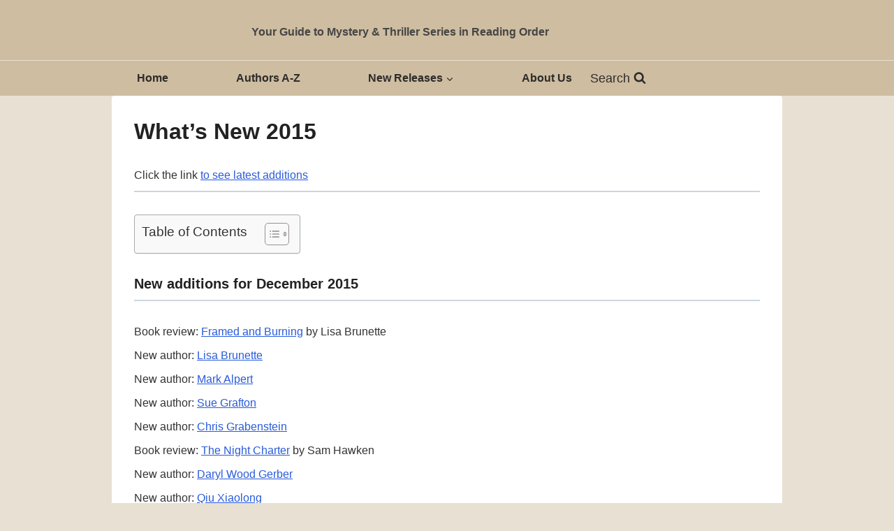

--- FILE ---
content_type: text/html; charset=UTF-8
request_url: https://mysterysequels.com/whats-new-2015
body_size: 26753
content:
<!doctype html><html lang="en-US" class="no-js" itemtype="https://schema.org/WebPage" itemscope><head><script data-no-optimize="1">var litespeed_docref=sessionStorage.getItem("litespeed_docref");litespeed_docref&&(Object.defineProperty(document,"referrer",{get:function(){return litespeed_docref}}),sessionStorage.removeItem("litespeed_docref"));</script> <meta charset="UTF-8"><meta name="viewport" content="width=device-width, initial-scale=1, minimum-scale=1"><meta name='robots' content='index, follow, max-image-preview:large, max-snippet:-1, max-video-preview:-1' /><title>What’s New 2015 | Mystery Sequels</title><link rel="canonical" href="https://mysterysequels.com/whats-new-2015" /><meta property="og:locale" content="en_US" /><meta property="og:type" content="article" /><meta property="og:title" content="What’s New 2015 | Mystery Sequels" /><meta property="og:description" content="Click the link to see latest additions New additions for December 2015 Book review: Framed and Burning by Lisa Brunette New author: Lisa Brunette New author: Mark Alpert New author: Sue Grafton New author: Chris Grabenstein Book review: The Night Charter by Sam Hawken New author: Daryl Wood Gerber New author: Qiu Xiaolong Book review: A Curious..." /><meta property="og:url" content="https://mysterysequels.com/whats-new-2015" /><meta property="og:site_name" content="Mystery Sequels" /><meta property="article:publisher" content="https://www.facebook.com/mysterysequels" /><meta property="article:modified_time" content="2024-11-27T15:12:37+00:00" /><meta name="twitter:label1" content="Est. reading time" /><meta name="twitter:data1" content="5 minutes" /> <script type="application/ld+json" class="yoast-schema-graph">{"@context":"https://schema.org","@graph":[{"@type":"WebPage","@id":"https://mysterysequels.com/whats-new-2015","url":"https://mysterysequels.com/whats-new-2015","name":"What’s New 2015 | Mystery Sequels","isPartOf":{"@id":"https://mysterysequels.com/#website"},"datePublished":"2016-01-04T10:58:32+00:00","dateModified":"2024-11-27T15:12:37+00:00","breadcrumb":{"@id":"https://mysterysequels.com/whats-new-2015#breadcrumb"},"inLanguage":"en-US","potentialAction":[{"@type":"ReadAction","target":["https://mysterysequels.com/whats-new-2015"]}]},{"@type":"BreadcrumbList","@id":"https://mysterysequels.com/whats-new-2015#breadcrumb","itemListElement":[{"@type":"ListItem","position":1,"name":"Home","item":"https://mysterysequels.com/"},{"@type":"ListItem","position":2,"name":"What’s New 2015"}]},{"@type":"WebSite","@id":"https://mysterysequels.com/#website","url":"https://mysterysequels.com/","name":"Mystery Sequels","description":"Your Guide to Mystery &amp; Thriller Series in Reading Order","publisher":{"@id":"https://mysterysequels.com/#/schema/person/9c52238c60d0b4027b8f77635f11f266"},"potentialAction":[{"@type":"SearchAction","target":{"@type":"EntryPoint","urlTemplate":"https://mysterysequels.com/?s={search_term_string}"},"query-input":{"@type":"PropertyValueSpecification","valueRequired":true,"valueName":"search_term_string"}}],"inLanguage":"en-US"},{"@type":["Person","Organization"],"@id":"https://mysterysequels.com/#/schema/person/9c52238c60d0b4027b8f77635f11f266","name":"Marika","image":{"@type":"ImageObject","inLanguage":"en-US","@id":"https://mysterysequels.com/#/schema/person/image/","url":"https://mysterysequels.com/wp-content/uploads/2013/10/mysterysequels-fb-logo.jpg","contentUrl":"https://mysterysequels.com/wp-content/uploads/2013/10/mysterysequels-fb-logo.jpg","width":566,"height":184,"caption":"Marika"},"logo":{"@id":"https://mysterysequels.com/#/schema/person/image/"},"description":"Founder of Mystery Sequels, a reference site focused on listing mystery and thriller books in the correct reading order. I maintain and update the site’s bibliographies as new titles are published.","sameAs":["https://www.facebook.com/mysterysequels"]}]}</script> <link rel="alternate" type="application/rss+xml" title="Mystery Sequels &raquo; Feed" href="https://mysterysequels.com/feed" /><link rel="alternate" title="oEmbed (JSON)" type="application/json+oembed" href="https://mysterysequels.com/wp-json/oembed/1.0/embed?url=https%3A%2F%2Fmysterysequels.com%2Fwhats-new-2015" /><link rel="alternate" title="oEmbed (XML)" type="text/xml+oembed" href="https://mysterysequels.com/wp-json/oembed/1.0/embed?url=https%3A%2F%2Fmysterysequels.com%2Fwhats-new-2015&#038;format=xml" /><style id='wp-img-auto-sizes-contain-inline-css'>img:is([sizes=auto i],[sizes^="auto," i]){contain-intrinsic-size:3000px 1500px}
/*# sourceURL=wp-img-auto-sizes-contain-inline-css */</style><style id="litespeed-ccss">html{line-height:1.15;-webkit-text-size-adjust:100%}body{margin:0}main{display:block;min-width:0}h1{font-size:2em;margin:.67em 0}hr{box-sizing:content-box;height:0;overflow:visible}a{background-color:transparent}strong{font-weight:700}small{font-size:80%}img{border-style:none}button,input,textarea{font-size:100%;margin:0}button,input{overflow:visible}button{text-transform:none}button,[type=submit]{-webkit-appearance:button}button::-moz-focus-inner,[type=submit]::-moz-focus-inner{border-style:none;padding:0}button:-moz-focusring,[type=submit]:-moz-focusring{outline:1px dotted ButtonText}textarea{overflow:auto}[type=search]{-webkit-appearance:textfield;outline-offset:-2px}[type=search]::-webkit-search-decoration{-webkit-appearance:none}::-webkit-file-upload-button{-webkit-appearance:button;font:inherit}:root{--global-gray-400:#cbd5e0;--global-gray-500:#a0aec0;--global-xs-spacing:1em;--global-sm-spacing:1.5rem;--global-md-spacing:2rem;--global-lg-spacing:2.5em;--global-xl-spacing:3.5em;--global-xxl-spacing:5rem;--global-edge-spacing:1.5rem;--global-boxed-spacing:2rem;--global-font-size-small:clamp(.8rem,.73rem + .217vw,.9rem);--global-font-size-medium:clamp(1.1rem,.995rem + .326vw,1.25rem);--global-font-size-large:clamp(1.75rem,1.576rem + .543vw,2rem);--global-font-size-larger:clamp(2rem,1.6rem + 1vw,2.5rem);--global-font-size-xxlarge:clamp(2.25rem,1.728rem + 1.63vw,3rem)}h1,h3{padding:0;margin:0}h3 a{color:inherit;text-decoration:none}html{box-sizing:border-box}*,*:before,*:after{box-sizing:inherit}hr{height:0;border:0;border-bottom:2px solid var(--global-gray-400)}ul{margin:0 0 1.5em 1.5em;padding:0}ul{list-style:disc}img{display:block;height:auto;max-width:100%}a{color:var(--global-palette-highlight)}.screen-reader-text{clip:rect(1px,1px,1px,1px);position:absolute!important;height:1px;width:1px;overflow:hidden;word-wrap:normal!important}textarea{width:100%}input[type=search],textarea{-webkit-appearance:none;color:var(--global-palette5);border:1px solid var(--global-gray-400);border-radius:3px;padding:.4em .5em;max-width:100%;background:var(--global-palette9);box-shadow:0px 0px 0px -7px rgba(0,0,0,0)}::-webkit-input-placeholder{color:var(--global-palette6)}::-moz-placeholder{color:var(--global-palette6);opacity:1}::placeholder{color:var(--global-palette6)}.search-form{position:relative}.search-form input[type=search],.search-form input.search-field{padding-right:60px;width:100%}.search-form .search-submit[type=submit]{top:0;right:0;bottom:0;position:absolute;color:transparent;background:0 0;z-index:2;width:50px;border:0;padding:8px 12px 7px;border-radius:0;box-shadow:none;overflow:hidden}.search-form .kadence-search-icon-wrap{position:absolute;right:0;top:0;height:100%;width:50px;padding:0;text-align:center;background:0 0;z-index:3;color:var(--global-palette6);text-shadow:none;display:flex;align-items:center;justify-content:center}button,input[type=submit]{border-radius:3px;background:var(--global-palette-btn-bg);color:var(--global-palette-btn);padding:.4em 1em;border:0;font-size:1.125rem;line-height:1.6;display:inline-block;font-family:inherit;text-decoration:none;box-shadow:0px 0px 0px -7px rgba(0,0,0,0)}button:visited,input[type=submit]:visited{background:var(--global-palette-btn-bg);color:var(--global-palette-btn)}.kadence-svg-iconset{display:inline-flex;align-self:center}.kadence-svg-iconset svg{height:1em;width:1em}.kt-clear{*zoom:1}.kt-clear:before,.kt-clear:after{content:' ';display:table}.kt-clear:after{clear:both}.content-area{margin:var(--global-xxl-spacing) 0}.entry-content{word-break:break-word}.content-vertical-padding-hide .content-area{margin-top:0;margin-bottom:0}.site-container{margin:0 auto;padding:0 var(--global-content-edge-padding)}.content-bg{background:#fff}#wrapper{overflow:hidden;overflow:clip}.alignleft{float:left;margin-right:var(--global-md-spacing)}.aligncenter{clear:both;display:block;margin-left:auto;margin-right:auto;text-align:center}body.footer-on-bottom #wrapper{min-height:100vh;display:flex;flex-direction:column}body.footer-on-bottom #inner-wrap{flex:1 0 auto}.pt-cv-overlaygrid.overlay2.layout1 .pt-cv-content-item:first-child{grid-area:1/1/3!important}.pt-cv-overlaygrid.overlay2.layout2 .pt-cv-content-item:first-child{grid-area:1/1/4!important}.pt-cv-overlaygrid.overlay2.layout3 .pt-cv-content-item:first-child{grid-area:1/1/5!important}.wp-block-column{flex-grow:1;min-width:0;overflow-wrap:break-word;word-break:break-word}ul{box-sizing:border-box}.entry-content{counter-reset:footnotes}:root{--wp--preset--font-size--normal:16px;--wp--preset--font-size--huge:42px}.aligncenter{clear:both}.screen-reader-text{border:0;clip:rect(1px,1px,1px,1px);clip-path:inset(50%);height:1px;margin:-1px;overflow:hidden;padding:0;position:absolute;width:1px;word-wrap:normal!important}html :where(img[class*=wp-image-]){height:auto;max-width:100%}:root{--wp--preset--aspect-ratio--square:1;--wp--preset--aspect-ratio--4-3:4/3;--wp--preset--aspect-ratio--3-4:3/4;--wp--preset--aspect-ratio--3-2:3/2;--wp--preset--aspect-ratio--2-3:2/3;--wp--preset--aspect-ratio--16-9:16/9;--wp--preset--aspect-ratio--9-16:9/16;--wp--preset--color--black:#000;--wp--preset--color--cyan-bluish-gray:#abb8c3;--wp--preset--color--white:#fff;--wp--preset--color--pale-pink:#f78da7;--wp--preset--color--vivid-red:#cf2e2e;--wp--preset--color--luminous-vivid-orange:#ff6900;--wp--preset--color--luminous-vivid-amber:#fcb900;--wp--preset--color--light-green-cyan:#7bdcb5;--wp--preset--color--vivid-green-cyan:#00d084;--wp--preset--color--pale-cyan-blue:#8ed1fc;--wp--preset--color--vivid-cyan-blue:#0693e3;--wp--preset--color--vivid-purple:#9b51e0;--wp--preset--color--theme-palette-1:var(--global-palette1);--wp--preset--color--theme-palette-2:var(--global-palette2);--wp--preset--color--theme-palette-3:var(--global-palette3);--wp--preset--color--theme-palette-4:var(--global-palette4);--wp--preset--color--theme-palette-5:var(--global-palette5);--wp--preset--color--theme-palette-6:var(--global-palette6);--wp--preset--color--theme-palette-7:var(--global-palette7);--wp--preset--color--theme-palette-8:var(--global-palette8);--wp--preset--color--theme-palette-9:var(--global-palette9);--wp--preset--gradient--vivid-cyan-blue-to-vivid-purple:linear-gradient(135deg,rgba(6,147,227,1) 0%,#9b51e0 100%);--wp--preset--gradient--light-green-cyan-to-vivid-green-cyan:linear-gradient(135deg,#7adcb4 0%,#00d082 100%);--wp--preset--gradient--luminous-vivid-amber-to-luminous-vivid-orange:linear-gradient(135deg,rgba(252,185,0,1) 0%,rgba(255,105,0,1) 100%);--wp--preset--gradient--luminous-vivid-orange-to-vivid-red:linear-gradient(135deg,rgba(255,105,0,1) 0%,#cf2e2e 100%);--wp--preset--gradient--very-light-gray-to-cyan-bluish-gray:linear-gradient(135deg,#eee 0%,#a9b8c3 100%);--wp--preset--gradient--cool-to-warm-spectrum:linear-gradient(135deg,#4aeadc 0%,#9778d1 20%,#cf2aba 40%,#ee2c82 60%,#fb6962 80%,#fef84c 100%);--wp--preset--gradient--blush-light-purple:linear-gradient(135deg,#ffceec 0%,#9896f0 100%);--wp--preset--gradient--blush-bordeaux:linear-gradient(135deg,#fecda5 0%,#fe2d2d 50%,#6b003e 100%);--wp--preset--gradient--luminous-dusk:linear-gradient(135deg,#ffcb70 0%,#c751c0 50%,#4158d0 100%);--wp--preset--gradient--pale-ocean:linear-gradient(135deg,#fff5cb 0%,#b6e3d4 50%,#33a7b5 100%);--wp--preset--gradient--electric-grass:linear-gradient(135deg,#caf880 0%,#71ce7e 100%);--wp--preset--gradient--midnight:linear-gradient(135deg,#020381 0%,#2874fc 100%);--wp--preset--font-size--small:var(--global-font-size-small);--wp--preset--font-size--medium:var(--global-font-size-medium);--wp--preset--font-size--large:var(--global-font-size-large);--wp--preset--font-size--x-large:42px;--wp--preset--font-size--larger:var(--global-font-size-larger);--wp--preset--font-size--xxlarge:var(--global-font-size-xxlarge);--wp--preset--spacing--20:.44rem;--wp--preset--spacing--30:.67rem;--wp--preset--spacing--40:1rem;--wp--preset--spacing--50:1.5rem;--wp--preset--spacing--60:2.25rem;--wp--preset--spacing--70:3.38rem;--wp--preset--spacing--80:5.06rem;--wp--preset--shadow--natural:6px 6px 9px rgba(0,0,0,.2);--wp--preset--shadow--deep:12px 12px 50px rgba(0,0,0,.4);--wp--preset--shadow--sharp:6px 6px 0px rgba(0,0,0,.2);--wp--preset--shadow--outlined:6px 6px 0px -3px rgba(255,255,255,1),6px 6px rgba(0,0,0,1);--wp--preset--shadow--crisp:6px 6px 0px rgba(0,0,0,1)}.one_fourth{float:left}.one_fourth{width:25%}@media screen and (max-width:600px){.one_fourth{clear:both;width:100%;margin-left:0;margin-right:0;margin-bottom:1em}}html{line-height:1.15;-webkit-text-size-adjust:100%}body{margin:0}main{display:block;min-width:0}h1{font-size:2em;margin:.67em 0}hr{box-sizing:content-box;height:0;overflow:visible}a{background-color:transparent}strong{font-weight:700}small{font-size:80%}img{border-style:none}button,input,textarea{font-size:100%;margin:0}button,input{overflow:visible}button{text-transform:none}button,[type=submit]{-webkit-appearance:button}button::-moz-focus-inner,[type=submit]::-moz-focus-inner{border-style:none;padding:0}button:-moz-focusring,[type=submit]:-moz-focusring{outline:1px dotted ButtonText}textarea{overflow:auto}[type=search]{-webkit-appearance:textfield;outline-offset:-2px}[type=search]::-webkit-search-decoration{-webkit-appearance:none}::-webkit-file-upload-button{-webkit-appearance:button;font:inherit}:root{--global-gray-400:#cbd5e0;--global-gray-500:#a0aec0;--global-xs-spacing:1em;--global-sm-spacing:1.5rem;--global-md-spacing:2rem;--global-lg-spacing:2.5em;--global-xl-spacing:3.5em;--global-xxl-spacing:5rem;--global-edge-spacing:1.5rem;--global-boxed-spacing:2rem;--global-font-size-small:clamp(.8rem,.73rem + .217vw,.9rem);--global-font-size-medium:clamp(1.1rem,.995rem + .326vw,1.25rem);--global-font-size-large:clamp(1.75rem,1.576rem + .543vw,2rem);--global-font-size-larger:clamp(2rem,1.6rem + 1vw,2.5rem);--global-font-size-xxlarge:clamp(2.25rem,1.728rem + 1.63vw,3rem)}h1,h3{padding:0;margin:0}h3 a{color:inherit;text-decoration:none}html{box-sizing:border-box}*,*:before,*:after{box-sizing:inherit}hr{height:0;border:0;border-bottom:2px solid var(--global-gray-400)}ul{margin:0 0 1.5em 1.5em;padding:0}ul{list-style:disc}img{display:block;height:auto;max-width:100%}a{color:var(--global-palette-highlight)}.screen-reader-text{clip:rect(1px,1px,1px,1px);position:absolute!important;height:1px;width:1px;overflow:hidden;word-wrap:normal!important}textarea{width:100%}input[type=search],textarea{-webkit-appearance:none;color:var(--global-palette5);border:1px solid var(--global-gray-400);border-radius:3px;padding:.4em .5em;max-width:100%;background:var(--global-palette9);box-shadow:0px 0px 0px -7px rgba(0,0,0,0)}::-webkit-input-placeholder{color:var(--global-palette6)}::-moz-placeholder{color:var(--global-palette6);opacity:1}::placeholder{color:var(--global-palette6)}.search-form{position:relative}.search-form input[type=search],.search-form input.search-field{padding-right:60px;width:100%}.search-form .search-submit[type=submit]{top:0;right:0;bottom:0;position:absolute;color:transparent;background:0 0;z-index:2;width:50px;border:0;padding:8px 12px 7px;border-radius:0;box-shadow:none;overflow:hidden}.search-form .kadence-search-icon-wrap{position:absolute;right:0;top:0;height:100%;width:50px;padding:0;text-align:center;background:0 0;z-index:3;color:var(--global-palette6);text-shadow:none;display:flex;align-items:center;justify-content:center}button,input[type=submit]{border-radius:3px;background:var(--global-palette-btn-bg);color:var(--global-palette-btn);padding:.4em 1em;border:0;font-size:1.125rem;line-height:1.6;display:inline-block;font-family:inherit;text-decoration:none;box-shadow:0px 0px 0px -7px rgba(0,0,0,0)}button:visited,input[type=submit]:visited{background:var(--global-palette-btn-bg);color:var(--global-palette-btn)}.kadence-svg-iconset{display:inline-flex;align-self:center}.kadence-svg-iconset svg{height:1em;width:1em}.kt-clear{*zoom:1}.kt-clear:before,.kt-clear:after{content:' ';display:table}.kt-clear:after{clear:both}.content-area{margin:var(--global-xxl-spacing) 0}.entry-content{word-break:break-word}.content-vertical-padding-hide .content-area{margin-top:0;margin-bottom:0}.site-container{margin:0 auto;padding:0 var(--global-content-edge-padding)}.content-bg{background:#fff}#wrapper{overflow:hidden;overflow:clip}.alignleft{float:left;margin-right:var(--global-md-spacing)}.aligncenter{clear:both;display:block;margin-left:auto;margin-right:auto;text-align:center}body.footer-on-bottom #wrapper{min-height:100vh;display:flex;flex-direction:column}body.footer-on-bottom #inner-wrap{flex:1 0 auto}:root{--global-palette1:#2b6cb0;--global-palette2:#215387;--global-palette3:#222;--global-palette4:#3b3b3b;--global-palette5:#515151;--global-palette6:#626262;--global-palette7:#e1e1e1;--global-palette8:#f7f7f7;--global-palette9:#fff;--global-palette9rgb:255,255,255;--global-palette-highlight:#295bda;--global-palette-highlight-alt:var(--global-palette2);--global-palette-highlight-alt2:var(--global-palette9);--global-palette-btn-bg:var(--global-palette1);--global-palette-btn-bg-hover:var(--global-palette2);--global-palette-btn:var(--global-palette9);--global-palette-btn-hover:var(--global-palette9);--global-body-font-family:-apple-system,BlinkMacSystemFont,"Segoe UI",Roboto,Oxygen-Sans,Ubuntu,Cantarell,"Helvetica Neue",sans-serif,"Apple Color Emoji","Segoe UI Emoji","Segoe UI Symbol";--global-heading-font-family:inherit;--global-primary-nav-font-family:inherit;--global-fallback-font:sans-serif;--global-display-fallback-font:sans-serif;--global-content-width:960px;--global-content-narrow-width:960px;--global-content-edge-padding:0rem;--global-content-boxed-padding:2rem;--global-calc-content-width:calc(960px - var(--global-content-edge-padding) - var(--global-content-edge-padding));--wp--style--global--content-size:var(--global-calc-content-width)}.wp-site-blocks{--global-vw:calc(100vw - (.5*var(--scrollbar-offset)))}body{background:#e8e0d3}body,input,textarea{font-style:normal;font-weight:400;font-size:17px;line-height:1.6;font-family:var(--global-body-font-family);color:#000}.content-bg{background:#fff}h1,h3{font-family:var(--global-heading-font-family)}h1{font-weight:700;font-size:32px;line-height:1.5;color:var(--global-palette3)}h3{font-style:normal;font-weight:400;font-size:18px;line-height:1.5;font-family:Georgia,serif;color:var(--global-palette3)}.site-container,.comments-area{max-width:var(--global-content-width)}.content-area{margin-top:0;margin-bottom:0}@media all and (max-width:1024px){.content-area{margin-top:3rem;margin-bottom:3rem}}@media all and (max-width:767px){.content-area{margin-top:0;margin-bottom:0}}@media all and (max-width:1024px){:root{--global-content-edge-padding:12rem;--global-content-boxed-padding:1.54rem}}@media all and (max-width:767px){:root{--global-content-edge-padding:36px;--global-content-boxed-padding:7px}}.entry-content-wrap{padding:2rem}@media all and (max-width:1024px){.entry-content-wrap{padding:1.54rem}}@media all and (max-width:767px){.entry-content-wrap{padding:7px}}.entry.single-entry{box-shadow:0px 15px 15px -10px rgba(0,0,0,.05)}button,input[type=submit]{box-shadow:0px 0px 0px -7px rgba(0,0,0,0)}@media all and (max-width:1024px){.site-header-row-tablet-layout-standard{padding:0}}.site-branding{padding:0 0 0 240px}@media all and (max-width:767px){.site-branding{padding:0}}.site-branding .site-title{font-style:normal;font-weight:700;font-size:40px;line-height:1.2;color:#171615}#masthead{background:#cebda1}.site-main-header-wrap .site-header-row-container-inner{border-top:1px solid #e8e0d3}.site-main-header-inner-wrap{min-height:50px}.site-main-header-wrap .site-header-row-container-inner>.site-container{padding:0 0 0 20px}.site-top-header-wrap .site-header-row-container-inner{border-top:0 none transparent;border-bottom:1px none transparent}.site-top-header-inner-wrap{min-height:40px}@media all and (max-width:767px){.site-top-header-inner-wrap{min-height:62px}}.header-navigation[class*=header-navigation-style-underline] .header-menu-container.primary-menu-container>ul>li>a:after{width:calc(100% - 2em)}.main-navigation .primary-menu-container>ul>li.menu-item>a{padding-left:calc(2em/2);padding-right:calc(2em/2);padding-top:0;padding-bottom:0;color:#2e2c2a}.main-navigation .primary-menu-container>ul li.menu-item>a{font-style:normal;font-weight:700}.mobile-toggle-open-container .menu-toggle-open{color:var(--global-palette5);padding:.4em .6em;font-size:14px}.mobile-toggle-open-container .menu-toggle-open .menu-toggle-icon{font-size:20px}.mobile-navigation ul li{font-size:14px}.mobile-navigation ul li a{padding-top:1em;padding-bottom:1em}.mobile-navigation ul li>a{color:var(--global-palette8)}.mobile-navigation ul li:not(.menu-item-has-children) a{border-bottom:1px solid rgba(255,255,255,.1)}#mobile-drawer .drawer-header .drawer-toggle{padding:.6em .15em;font-size:24px}.search-toggle-open-container .search-toggle-open{background:#cebda1;color:#2e2c2a;padding:0;margin:0}.search-toggle-open-container .search-toggle-open.search-toggle-style-bordered{border:1px none currentColor}.search-toggle-open-container .search-toggle-open .search-toggle-icon{font-size:1em}#search-drawer .drawer-inner .drawer-content form input.search-field,#search-drawer .drawer-inner .drawer-content form .kadence-search-icon-wrap,#search-drawer .drawer-header{color:#2e2c2a}#search-drawer .drawer-inner{background:#e8e0d3}.site-branding{max-height:inherit}.site-branding a.brand{display:flex;gap:1em;flex-direction:row;align-items:center;text-decoration:none;color:inherit;max-height:inherit}.site-branding .site-title{margin:0}.site-branding.branding-layout-vertical-reverse a.brand{flex-direction:column-reverse}@media screen and (max-width:1024px){.site-branding.branding-tablet-layout-vertical-reverse a.brand{flex-direction:column-reverse}}@media screen and (max-width:719px){.site-branding.branding-mobile-layout-vertical-reverse a.brand{flex-direction:column-reverse}}.header-navigation[class*=header-navigation-style-underline] .header-menu-container>ul>li>a{position:relative}.header-navigation[class*=header-navigation-style-underline] .header-menu-container>ul>li>a:after{content:'';width:100%;position:absolute;bottom:0;height:2px;right:50%;background:currentColor;-webkit-transform:scale(0,0) translate(-50%,0);transform:scale(0,0) translate(-50%,0)}.header-navigation,.header-menu-container{display:flex}.header-navigation li.menu-item>a{display:block;width:100%;text-decoration:none;color:var(--global-palette4);-webkit-transform:translate3d(0,0,0);transform:translate3d(0,0,0)}.header-navigation ul li.menu-item>a{padding:.6em .5em}.header-navigation .menu{display:flex;flex-wrap:wrap;justify-content:center;align-items:center;list-style:none;margin:0;padding:0}.menu-toggle-open{display:flex;background:0 0;align-items:center;box-shadow:none}.menu-toggle-open .menu-toggle-icon{display:flex}.menu-toggle-open.menu-toggle-style-default{border:0}.wp-site-blocks .menu-toggle-open{box-shadow:none}.mobile-navigation{width:100%}.mobile-navigation a{display:block;width:100%;text-decoration:none;padding:.6em .5em}.mobile-navigation ul{display:block;list-style:none;margin:0;padding:0}.popup-drawer{position:fixed;display:none;top:0;bottom:0;left:-99999rem;right:99999rem;z-index:100000}.popup-drawer .drawer-overlay{background-color:rgba(0,0,0,.4);position:fixed;top:0;right:0;bottom:0;left:0;opacity:0}.popup-drawer .drawer-inner{width:100%;-webkit-transform:translateX(100%);transform:translateX(100%);max-width:90%;right:0;top:0;overflow:auto;background:#090c10;color:#fff;bottom:0;opacity:0;position:fixed;box-shadow:0 0 2rem 0 rgba(0,0,0,.1);display:flex;flex-direction:column}.popup-drawer .drawer-header{padding:0 1.5em;display:flex;justify-content:flex-end;min-height:calc(1.2em + 24px)}.popup-drawer .drawer-header .drawer-toggle{background:0 0;border:0;font-size:24px;line-height:1;padding:.6em .15em;color:inherit;display:flex;box-shadow:none;border-radius:0}.popup-drawer .drawer-content{padding:0 1.5em 1.5em}.popup-drawer .drawer-header .drawer-toggle{width:1em;position:relative;height:1em;box-sizing:content-box;font-size:24px}.drawer-toggle .toggle-close-bar{width:.75em;height:.08em;background:currentColor;-webkit-transform-origin:center center;transform-origin:center center;position:absolute;margin-top:-.04em;opacity:0;border-radius:.08em;left:50%;margin-left:-.375em;top:50%;-webkit-transform:rotate(45deg) translateX(-50%);transform:rotate(45deg) translateX(-50%)}.drawer-toggle .toggle-close-bar:last-child{-webkit-transform:rotate(-45deg) translateX(50%);transform:rotate(-45deg) translateX(50%)}#main-header{display:none}#masthead{position:relative;z-index:11}@media screen and (min-width:1025px){#main-header{display:block}#mobile-header{display:none}}.site-header-row{display:grid;grid-template-columns:auto auto}@media screen and (max-width:719px){.site-header-focus-item.site-header-row-mobile-layout-standard{padding:0}}.site-header-section{display:flex;max-height:inherit}.site-header-item{display:flex;align-items:center;margin-right:10px;max-height:inherit}.site-header-section>.site-header-item:last-child{margin-right:0}.drawer-content .site-header-item{margin-right:0;margin-bottom:10px}.drawer-content .site-header-item:last-child{margin-bottom:0}.site-header-section-right{justify-content:flex-end}.header-navigation-layout-stretch-true{flex-grow:1}.header-navigation-layout-stretch-true .header-navigation{flex-grow:1}.header-navigation-layout-stretch-true .header-navigation .header-menu-container{flex-grow:1}.header-navigation-layout-stretch-true .header-navigation .header-menu-container .menu{flex-grow:1;justify-content:space-between}.search-toggle-open{display:flex;background:0 0;align-items:center;padding:.5em;box-shadow:none}.search-toggle-open .search-toggle-label{padding-right:5px}.search-toggle-open .search-toggle-icon{display:flex}.search-toggle-open .search-toggle-icon svg.kadence-svg-icon{top:-.05em;position:relative}.popup-drawer-layout-fullwidth .drawer-inner{max-width:none;background:rgba(9,12,16,.97)}#search-drawer .drawer-inner .drawer-header{position:relative;z-index:100}#search-drawer .drawer-inner .drawer-content{display:flex;justify-content:center;align-items:center;position:absolute;top:0;bottom:0;left:0;right:0;padding:2em}#search-drawer .drawer-inner form{max-width:800px;width:100%;margin:0 auto;display:flex}#search-drawer .drawer-inner form label{flex-grow:2}#search-drawer .drawer-inner form ::-webkit-input-placeholder{color:currentColor;opacity:.5}#search-drawer .drawer-inner form ::-moz-placeholder{color:currentColor;opacity:.5}#search-drawer .drawer-inner form :-ms-input-placeholder{color:currentColor;opacity:.5}#search-drawer .drawer-inner form :-moz-placeholder{color:currentColor;opacity:.5}#search-drawer .drawer-inner input.search-field{width:100%;background:0 0;color:var(--global-palette6);padding:.8em 80px .8em .8em;font-size:20px;border:1px solid currentColor}#search-drawer .drawer-inner .search-submit[type=submit]{width:70px}#search-drawer .drawer-inner .kadence-search-icon-wrap{color:var(--global-palette6);width:70px}.kadence-sticky-header{position:relative;z-index:1}#mobile-drawer{z-index:99999}.entry{box-shadow:0px 15px 25px -10px rgba(0,0,0,.05);border-radius:.25rem}.content-wrap{position:relative}@media screen and (max-width:719px){.content-style-boxed .content-bg:not(.loop-entry){margin-left:-1rem;margin-right:-1rem;width:auto}.content-style-boxed .comments-area{padding-left:.5rem;padding-right:.5rem}}.single-content{margin:var(--global-md-spacing) 0 0}.single-content hr,.single-content p{margin-top:0;margin-bottom:var(--global-md-spacing)}.single-content h3{margin:1.5em 0 .5em}.single-content h3+*{margin-top:0}.single-content p:last-child{margin-bottom:0}.entry-content:after{display:table;clear:both;content:''}.entry-header{margin-bottom:1em}.entry-title{word-wrap:break-word}.comments-area{margin-top:var(--global-xl-spacing);margin-left:auto;margin-right:auto}.comment-reply-title{margin-bottom:1em}#cancel-comment-reply-link{margin-left:.8em}.comment-form p{margin:1.5em 0}.comment-form label{display:block;padding-bottom:.4em}:root{--global-kb-font-size-sm:clamp(.8rem,.73rem + .217vw,.9rem);--global-kb-font-size-md:clamp(1.1rem,.995rem + .326vw,1.25rem);--global-kb-font-size-lg:clamp(1.75rem,1.576rem + .543vw,2rem);--global-kb-font-size-xl:clamp(2.25rem,1.728rem + 1.63vw,3rem);--global-kb-font-size-xxl:clamp(2.5rem,1.456rem + 3.26vw,4rem);--global-kb-font-size-xxxl:clamp(2.75rem,.489rem + 7.065vw,6rem)}.lazyload{background-image:none!important}.lazyload:before{background-image:none!important}.single-content p{margin:0 0 10px!important}</style><link rel="preload" data-asynced="1" data-optimized="2" as="style" onload="this.onload=null;this.rel='stylesheet'" href="https://mysterysequels.com/wp-content/litespeed/css/f176731453aa7683bb0221b5a061d382.css?ver=ac595" /><script type="litespeed/javascript">!function(a){"use strict";var b=function(b,c,d){function e(a){return h.body?a():void setTimeout(function(){e(a)})}function f(){i.addEventListener&&i.removeEventListener("load",f),i.media=d||"all"}var g,h=a.document,i=h.createElement("link");if(c)g=c;else{var j=(h.body||h.getElementsByTagName("head")[0]).childNodes;g=j[j.length-1]}var k=h.styleSheets;i.rel="stylesheet",i.href=b,i.media="only x",e(function(){g.parentNode.insertBefore(i,c?g:g.nextSibling)});var l=function(a){for(var b=i.href,c=k.length;c--;)if(k[c].href===b)return a();setTimeout(function(){l(a)})};return i.addEventListener&&i.addEventListener("load",f),i.onloadcssdefined=l,l(f),i};"undefined"!=typeof exports?exports.loadCSS=b:a.loadCSS=b}("undefined"!=typeof global?global:this);!function(a){if(a.loadCSS){var b=loadCSS.relpreload={};if(b.support=function(){try{return a.document.createElement("link").relList.supports("preload")}catch(b){return!1}},b.poly=function(){for(var b=a.document.getElementsByTagName("link"),c=0;c<b.length;c++){var d=b[c];"preload"===d.rel&&"style"===d.getAttribute("as")&&(a.loadCSS(d.href,d,d.getAttribute("media")),d.rel=null)}},!b.support()){b.poly();var c=a.setInterval(b.poly,300);a.addEventListener&&a.addEventListener("load",function(){b.poly(),a.clearInterval(c)}),a.attachEvent&&a.attachEvent("onload",function(){a.clearInterval(c)})}}}(this);</script> <style id='wp-block-paragraph-inline-css'>.is-small-text{font-size:.875em}.is-regular-text{font-size:1em}.is-large-text{font-size:2.25em}.is-larger-text{font-size:3em}.has-drop-cap:not(:focus):first-letter{float:left;font-size:8.4em;font-style:normal;font-weight:100;line-height:.68;margin:.05em .1em 0 0;text-transform:uppercase}body.rtl .has-drop-cap:not(:focus):first-letter{float:none;margin-left:.1em}p.has-drop-cap.has-background{overflow:hidden}:root :where(p.has-background){padding:1.25em 2.375em}:where(p.has-text-color:not(.has-link-color)) a{color:inherit}p.has-text-align-left[style*="writing-mode:vertical-lr"],p.has-text-align-right[style*="writing-mode:vertical-rl"]{rotate:180deg}
/*# sourceURL=https://mysterysequels.com/wp-includes/blocks/paragraph/style.min.css */</style><style id='global-styles-inline-css'>:root{--wp--preset--aspect-ratio--square: 1;--wp--preset--aspect-ratio--4-3: 4/3;--wp--preset--aspect-ratio--3-4: 3/4;--wp--preset--aspect-ratio--3-2: 3/2;--wp--preset--aspect-ratio--2-3: 2/3;--wp--preset--aspect-ratio--16-9: 16/9;--wp--preset--aspect-ratio--9-16: 9/16;--wp--preset--color--black: #000000;--wp--preset--color--cyan-bluish-gray: #abb8c3;--wp--preset--color--white: #ffffff;--wp--preset--color--pale-pink: #f78da7;--wp--preset--color--vivid-red: #cf2e2e;--wp--preset--color--luminous-vivid-orange: #ff6900;--wp--preset--color--luminous-vivid-amber: #fcb900;--wp--preset--color--light-green-cyan: #7bdcb5;--wp--preset--color--vivid-green-cyan: #00d084;--wp--preset--color--pale-cyan-blue: #8ed1fc;--wp--preset--color--vivid-cyan-blue: #0693e3;--wp--preset--color--vivid-purple: #9b51e0;--wp--preset--color--theme-palette-1: var(--global-palette1);--wp--preset--color--theme-palette-2: var(--global-palette2);--wp--preset--color--theme-palette-3: var(--global-palette3);--wp--preset--color--theme-palette-4: var(--global-palette4);--wp--preset--color--theme-palette-5: var(--global-palette5);--wp--preset--color--theme-palette-6: var(--global-palette6);--wp--preset--color--theme-palette-7: var(--global-palette7);--wp--preset--color--theme-palette-8: var(--global-palette8);--wp--preset--color--theme-palette-9: var(--global-palette9);--wp--preset--color--theme-palette-10: var(--global-palette10);--wp--preset--color--theme-palette-11: var(--global-palette11);--wp--preset--color--theme-palette-12: var(--global-palette12);--wp--preset--color--theme-palette-13: var(--global-palette13);--wp--preset--color--theme-palette-14: var(--global-palette14);--wp--preset--color--theme-palette-15: var(--global-palette15);--wp--preset--gradient--vivid-cyan-blue-to-vivid-purple: linear-gradient(135deg,rgb(6,147,227) 0%,rgb(155,81,224) 100%);--wp--preset--gradient--light-green-cyan-to-vivid-green-cyan: linear-gradient(135deg,rgb(122,220,180) 0%,rgb(0,208,130) 100%);--wp--preset--gradient--luminous-vivid-amber-to-luminous-vivid-orange: linear-gradient(135deg,rgb(252,185,0) 0%,rgb(255,105,0) 100%);--wp--preset--gradient--luminous-vivid-orange-to-vivid-red: linear-gradient(135deg,rgb(255,105,0) 0%,rgb(207,46,46) 100%);--wp--preset--gradient--very-light-gray-to-cyan-bluish-gray: linear-gradient(135deg,rgb(238,238,238) 0%,rgb(169,184,195) 100%);--wp--preset--gradient--cool-to-warm-spectrum: linear-gradient(135deg,rgb(74,234,220) 0%,rgb(151,120,209) 20%,rgb(207,42,186) 40%,rgb(238,44,130) 60%,rgb(251,105,98) 80%,rgb(254,248,76) 100%);--wp--preset--gradient--blush-light-purple: linear-gradient(135deg,rgb(255,206,236) 0%,rgb(152,150,240) 100%);--wp--preset--gradient--blush-bordeaux: linear-gradient(135deg,rgb(254,205,165) 0%,rgb(254,45,45) 50%,rgb(107,0,62) 100%);--wp--preset--gradient--luminous-dusk: linear-gradient(135deg,rgb(255,203,112) 0%,rgb(199,81,192) 50%,rgb(65,88,208) 100%);--wp--preset--gradient--pale-ocean: linear-gradient(135deg,rgb(255,245,203) 0%,rgb(182,227,212) 50%,rgb(51,167,181) 100%);--wp--preset--gradient--electric-grass: linear-gradient(135deg,rgb(202,248,128) 0%,rgb(113,206,126) 100%);--wp--preset--gradient--midnight: linear-gradient(135deg,rgb(2,3,129) 0%,rgb(40,116,252) 100%);--wp--preset--font-size--small: var(--global-font-size-small);--wp--preset--font-size--medium: var(--global-font-size-medium);--wp--preset--font-size--large: var(--global-font-size-large);--wp--preset--font-size--x-large: 42px;--wp--preset--font-size--larger: var(--global-font-size-larger);--wp--preset--font-size--xxlarge: var(--global-font-size-xxlarge);--wp--preset--spacing--20: 0.44rem;--wp--preset--spacing--30: 0.67rem;--wp--preset--spacing--40: 1rem;--wp--preset--spacing--50: 1.5rem;--wp--preset--spacing--60: 2.25rem;--wp--preset--spacing--70: 3.38rem;--wp--preset--spacing--80: 5.06rem;--wp--preset--shadow--natural: 6px 6px 9px rgba(0, 0, 0, 0.2);--wp--preset--shadow--deep: 12px 12px 50px rgba(0, 0, 0, 0.4);--wp--preset--shadow--sharp: 6px 6px 0px rgba(0, 0, 0, 0.2);--wp--preset--shadow--outlined: 6px 6px 0px -3px rgb(255, 255, 255), 6px 6px rgb(0, 0, 0);--wp--preset--shadow--crisp: 6px 6px 0px rgb(0, 0, 0);}:where(.is-layout-flex){gap: 0.5em;}:where(.is-layout-grid){gap: 0.5em;}body .is-layout-flex{display: flex;}.is-layout-flex{flex-wrap: wrap;align-items: center;}.is-layout-flex > :is(*, div){margin: 0;}body .is-layout-grid{display: grid;}.is-layout-grid > :is(*, div){margin: 0;}:where(.wp-block-columns.is-layout-flex){gap: 2em;}:where(.wp-block-columns.is-layout-grid){gap: 2em;}:where(.wp-block-post-template.is-layout-flex){gap: 1.25em;}:where(.wp-block-post-template.is-layout-grid){gap: 1.25em;}.has-black-color{color: var(--wp--preset--color--black) !important;}.has-cyan-bluish-gray-color{color: var(--wp--preset--color--cyan-bluish-gray) !important;}.has-white-color{color: var(--wp--preset--color--white) !important;}.has-pale-pink-color{color: var(--wp--preset--color--pale-pink) !important;}.has-vivid-red-color{color: var(--wp--preset--color--vivid-red) !important;}.has-luminous-vivid-orange-color{color: var(--wp--preset--color--luminous-vivid-orange) !important;}.has-luminous-vivid-amber-color{color: var(--wp--preset--color--luminous-vivid-amber) !important;}.has-light-green-cyan-color{color: var(--wp--preset--color--light-green-cyan) !important;}.has-vivid-green-cyan-color{color: var(--wp--preset--color--vivid-green-cyan) !important;}.has-pale-cyan-blue-color{color: var(--wp--preset--color--pale-cyan-blue) !important;}.has-vivid-cyan-blue-color{color: var(--wp--preset--color--vivid-cyan-blue) !important;}.has-vivid-purple-color{color: var(--wp--preset--color--vivid-purple) !important;}.has-black-background-color{background-color: var(--wp--preset--color--black) !important;}.has-cyan-bluish-gray-background-color{background-color: var(--wp--preset--color--cyan-bluish-gray) !important;}.has-white-background-color{background-color: var(--wp--preset--color--white) !important;}.has-pale-pink-background-color{background-color: var(--wp--preset--color--pale-pink) !important;}.has-vivid-red-background-color{background-color: var(--wp--preset--color--vivid-red) !important;}.has-luminous-vivid-orange-background-color{background-color: var(--wp--preset--color--luminous-vivid-orange) !important;}.has-luminous-vivid-amber-background-color{background-color: var(--wp--preset--color--luminous-vivid-amber) !important;}.has-light-green-cyan-background-color{background-color: var(--wp--preset--color--light-green-cyan) !important;}.has-vivid-green-cyan-background-color{background-color: var(--wp--preset--color--vivid-green-cyan) !important;}.has-pale-cyan-blue-background-color{background-color: var(--wp--preset--color--pale-cyan-blue) !important;}.has-vivid-cyan-blue-background-color{background-color: var(--wp--preset--color--vivid-cyan-blue) !important;}.has-vivid-purple-background-color{background-color: var(--wp--preset--color--vivid-purple) !important;}.has-black-border-color{border-color: var(--wp--preset--color--black) !important;}.has-cyan-bluish-gray-border-color{border-color: var(--wp--preset--color--cyan-bluish-gray) !important;}.has-white-border-color{border-color: var(--wp--preset--color--white) !important;}.has-pale-pink-border-color{border-color: var(--wp--preset--color--pale-pink) !important;}.has-vivid-red-border-color{border-color: var(--wp--preset--color--vivid-red) !important;}.has-luminous-vivid-orange-border-color{border-color: var(--wp--preset--color--luminous-vivid-orange) !important;}.has-luminous-vivid-amber-border-color{border-color: var(--wp--preset--color--luminous-vivid-amber) !important;}.has-light-green-cyan-border-color{border-color: var(--wp--preset--color--light-green-cyan) !important;}.has-vivid-green-cyan-border-color{border-color: var(--wp--preset--color--vivid-green-cyan) !important;}.has-pale-cyan-blue-border-color{border-color: var(--wp--preset--color--pale-cyan-blue) !important;}.has-vivid-cyan-blue-border-color{border-color: var(--wp--preset--color--vivid-cyan-blue) !important;}.has-vivid-purple-border-color{border-color: var(--wp--preset--color--vivid-purple) !important;}.has-vivid-cyan-blue-to-vivid-purple-gradient-background{background: var(--wp--preset--gradient--vivid-cyan-blue-to-vivid-purple) !important;}.has-light-green-cyan-to-vivid-green-cyan-gradient-background{background: var(--wp--preset--gradient--light-green-cyan-to-vivid-green-cyan) !important;}.has-luminous-vivid-amber-to-luminous-vivid-orange-gradient-background{background: var(--wp--preset--gradient--luminous-vivid-amber-to-luminous-vivid-orange) !important;}.has-luminous-vivid-orange-to-vivid-red-gradient-background{background: var(--wp--preset--gradient--luminous-vivid-orange-to-vivid-red) !important;}.has-very-light-gray-to-cyan-bluish-gray-gradient-background{background: var(--wp--preset--gradient--very-light-gray-to-cyan-bluish-gray) !important;}.has-cool-to-warm-spectrum-gradient-background{background: var(--wp--preset--gradient--cool-to-warm-spectrum) !important;}.has-blush-light-purple-gradient-background{background: var(--wp--preset--gradient--blush-light-purple) !important;}.has-blush-bordeaux-gradient-background{background: var(--wp--preset--gradient--blush-bordeaux) !important;}.has-luminous-dusk-gradient-background{background: var(--wp--preset--gradient--luminous-dusk) !important;}.has-pale-ocean-gradient-background{background: var(--wp--preset--gradient--pale-ocean) !important;}.has-electric-grass-gradient-background{background: var(--wp--preset--gradient--electric-grass) !important;}.has-midnight-gradient-background{background: var(--wp--preset--gradient--midnight) !important;}.has-small-font-size{font-size: var(--wp--preset--font-size--small) !important;}.has-medium-font-size{font-size: var(--wp--preset--font-size--medium) !important;}.has-large-font-size{font-size: var(--wp--preset--font-size--large) !important;}.has-x-large-font-size{font-size: var(--wp--preset--font-size--x-large) !important;}
/*# sourceURL=global-styles-inline-css */</style><style id='classic-theme-styles-inline-css'>/*! This file is auto-generated */
.wp-block-button__link{color:#fff;background-color:#32373c;border-radius:9999px;box-shadow:none;text-decoration:none;padding:calc(.667em + 2px) calc(1.333em + 2px);font-size:1.125em}.wp-block-file__button{background:#32373c;color:#fff;text-decoration:none}
/*# sourceURL=/wp-includes/css/classic-themes.min.css */</style><link rel='stylesheet' id='custom-accordion-style-css' href='https://mysterysequels.com/wp-content/uploads/custom.css?ver=9ad5c0bb13e97cc16405dbecd19aebc3' media='all' /><link rel='stylesheet' id='custom-css-css' href='https://mysterysequels.com/wp-content/uploads/custom.css?ver=9ad5c0bb13e97cc16405dbecd19aebc3' media='all' /><style id='crp-style-rounded-thumbs-inline-css'>.crp_related.crp-rounded-thumbs a {
				width: 107px;
                height: 160px;
				text-decoration: none;
			}
			.crp_related.crp-rounded-thumbs img {
				max-width: 107px;
				margin: auto;
			}
			.crp_related.crp-rounded-thumbs .crp_title {
				width: 100%;
			}
			
/*# sourceURL=crp-style-rounded-thumbs-inline-css */</style><style id='ez-toc-inline-css'>div#ez-toc-container .ez-toc-title {font-size: 120%;}div#ez-toc-container .ez-toc-title {font-weight: 500;}div#ez-toc-container ul li , div#ez-toc-container ul li a {font-size: 95%;}div#ez-toc-container ul li , div#ez-toc-container ul li a {font-weight: 500;}div#ez-toc-container nav ul ul li {font-size: 90%;}.ez-toc-box-title {font-weight: bold; margin-bottom: 10px; text-align: center; text-transform: uppercase; letter-spacing: 1px; color: #666; padding-bottom: 5px;position:absolute;top:-4%;left:5%;background-color: inherit;transition: top 0.3s ease;}.ez-toc-box-title.toc-closed {top:-25%;}
.ez-toc-container-direction {direction: ltr;}.ez-toc-counter ul{counter-reset: item ;}.ez-toc-counter nav ul li a::before {content: counters(item, '.', decimal) '. ';display: inline-block;counter-increment: item;flex-grow: 0;flex-shrink: 0;margin-right: .2em; float: left; }.ez-toc-widget-direction {direction: ltr;}.ez-toc-widget-container ul{counter-reset: item ;}.ez-toc-widget-container nav ul li a::before {content: counters(item, '.', decimal) '. ';display: inline-block;counter-increment: item;flex-grow: 0;flex-shrink: 0;margin-right: .2em; float: left; }
/*# sourceURL=ez-toc-inline-css */</style><link rel='stylesheet' id='kadence-global-css' href='https://mysterysequels.com/wp-content/themes/kadence/assets/css/global.min.css?ver=1.4.2' media='all' /><style id='kadence-global-inline-css'>/* Kadence Base CSS */
:root{--global-palette1:#2B6CB0;--global-palette2:#215387;--global-palette3:#222222;--global-palette4:#3B3B3B;--global-palette5:#515151;--global-palette6:#626262;--global-palette7:#E1E1E1;--global-palette8:#F7F7F7;--global-palette9:#ffffff;--global-palette10:oklch(from var(--global-palette1) calc(l + 0.10 * (1 - l)) calc(c * 1.00) calc(h + 180) / 100%);--global-palette11:#13612e;--global-palette12:#1159af;--global-palette13:#b82105;--global-palette14:#f7630c;--global-palette15:#f5a524;--global-palette9rgb:255, 255, 255;--global-palette-highlight:#295bda;--global-palette-highlight-alt:var(--global-palette2);--global-palette-highlight-alt2:var(--global-palette9);--global-palette-btn-bg:var(--global-palette1);--global-palette-btn-bg-hover:var(--global-palette2);--global-palette-btn:var(--global-palette9);--global-palette-btn-hover:var(--global-palette9);--global-palette-btn-sec-bg:var(--global-palette7);--global-palette-btn-sec-bg-hover:var(--global-palette2);--global-palette-btn-sec:var(--global-palette3);--global-palette-btn-sec-hover:var(--global-palette9);--global-body-font-family:-apple-system,BlinkMacSystemFont,"Segoe UI",Roboto,Oxygen-Sans,Ubuntu,Cantarell,"Helvetica Neue",sans-serif, "Apple Color Emoji", "Segoe UI Emoji", "Segoe UI Symbol";--global-heading-font-family:inherit;--global-primary-nav-font-family:inherit;--global-fallback-font:sans-serif;--global-display-fallback-font:sans-serif;--global-content-width:960px;--global-content-wide-width:calc(960px + 230px);--global-content-narrow-width:960px;--global-content-edge-padding:0rem;--global-content-boxed-padding:2rem;--global-calc-content-width:calc(960px - var(--global-content-edge-padding) - var(--global-content-edge-padding) );--wp--style--global--content-size:var(--global-calc-content-width);}.wp-site-blocks{--global-vw:calc( 100vw - ( 0.5 * var(--scrollbar-offset)));}body{background:#e8e0d3;}body, input, select, optgroup, textarea{font-style:normal;font-weight:400;font-size:16px;line-height:1.6;font-family:var(--global-body-font-family);color:#111111;}.content-bg, body.content-style-unboxed .site{background:#ffffff;}h1,h2,h3,h4,h5,h6{font-family:var(--global-heading-font-family);}h1{font-weight:700;font-size:32px;line-height:1.5;color:var(--global-palette3);}h2{font-style:normal;font-weight:700;font-size:25px;line-height:1.5;color:var(--global-palette3);}h3{font-style:normal;font-weight:400;font-size:20px;line-height:1.5;color:var(--global-palette3);}h4{font-style:normal;font-weight:700;font-size:17px;line-height:1.5;color:var(--global-palette4);}h5{font-style:normal;font-weight:700;font-size:18px;line-height:1.5;color:var(--global-palette4);}h6{font-weight:700;font-size:18px;line-height:1.5;color:var(--global-palette5);}.entry-hero .kadence-breadcrumbs{max-width:960px;}.site-container, .site-header-row-layout-contained, .site-footer-row-layout-contained, .entry-hero-layout-contained, .comments-area, .alignfull > .wp-block-cover__inner-container, .alignwide > .wp-block-cover__inner-container{max-width:var(--global-content-width);}.content-width-narrow .content-container.site-container, .content-width-narrow .hero-container.site-container{max-width:var(--global-content-narrow-width);}@media all and (min-width: 1190px){.wp-site-blocks .content-container  .alignwide{margin-left:-115px;margin-right:-115px;width:unset;max-width:unset;}}@media all and (min-width: 1220px){.content-width-narrow .wp-site-blocks .content-container .alignwide{margin-left:-130px;margin-right:-130px;width:unset;max-width:unset;}}.content-style-boxed .wp-site-blocks .entry-content .alignwide{margin-left:calc( -1 * var( --global-content-boxed-padding ) );margin-right:calc( -1 * var( --global-content-boxed-padding ) );}.content-area{margin-top:0rem;margin-bottom:0rem;}@media all and (max-width: 1024px){.content-area{margin-top:3rem;margin-bottom:3rem;}}@media all and (max-width: 767px){.content-area{margin-top:0rem;margin-bottom:0rem;}}@media all and (max-width: 1024px){:root{--global-content-edge-padding:12rem;--global-content-boxed-padding:1.54rem;}}@media all and (max-width: 767px){:root{--global-content-edge-padding:36px;--global-content-boxed-padding:7px;}}.entry-content-wrap{padding:2rem;}@media all and (max-width: 1024px){.entry-content-wrap{padding:1.54rem;}}@media all and (max-width: 767px){.entry-content-wrap{padding:7px;}}.entry.single-entry{box-shadow:0px 15px 15px -10px rgba(0,0,0,0.05);}.entry.loop-entry{box-shadow:0px 15px 15px -10px rgba(0,0,0,0.05);}.loop-entry .entry-content-wrap{padding:2rem;}@media all and (max-width: 1024px){.loop-entry .entry-content-wrap{padding:2rem;}}@media all and (max-width: 767px){.loop-entry .entry-content-wrap{padding:1.5rem;}}button, .button, .wp-block-button__link, input[type="button"], input[type="reset"], input[type="submit"], .fl-button, .elementor-button-wrapper .elementor-button, .wc-block-components-checkout-place-order-button, .wc-block-cart__submit{box-shadow:0px 0px 0px -7px rgba(0,0,0,0);}button:hover, button:focus, button:active, .button:hover, .button:focus, .button:active, .wp-block-button__link:hover, .wp-block-button__link:focus, .wp-block-button__link:active, input[type="button"]:hover, input[type="button"]:focus, input[type="button"]:active, input[type="reset"]:hover, input[type="reset"]:focus, input[type="reset"]:active, input[type="submit"]:hover, input[type="submit"]:focus, input[type="submit"]:active, .elementor-button-wrapper .elementor-button:hover, .elementor-button-wrapper .elementor-button:focus, .elementor-button-wrapper .elementor-button:active, .wc-block-cart__submit:hover{box-shadow:0px 15px 25px -7px rgba(0,0,0,0.1);}.kb-button.kb-btn-global-outline.kb-btn-global-inherit{padding-top:calc(px - 2px);padding-right:calc(px - 2px);padding-bottom:calc(px - 2px);padding-left:calc(px - 2px);}@media all and (min-width: 1025px){.transparent-header .entry-hero .entry-hero-container-inner{padding-top:calc(40px + 50px);}}@media all and (max-width: 1024px){.mobile-transparent-header .entry-hero .entry-hero-container-inner{padding-top:calc(40px + 50px);}}@media all and (max-width: 767px){.mobile-transparent-header .entry-hero .entry-hero-container-inner{padding-top:calc(62px + 50px);}}#kt-scroll-up-reader, #kt-scroll-up{border-radius:0px 0px 0px 0px;bottom:30px;font-size:1.2em;padding:0.4em 0.4em 0.4em 0.4em;}#kt-scroll-up-reader.scroll-up-side-right, #kt-scroll-up.scroll-up-side-right{right:30px;}#kt-scroll-up-reader.scroll-up-side-left, #kt-scroll-up.scroll-up-side-left{left:30px;}@media all and (max-width: 767px){#kt-scroll-up-reader, #kt-scroll-up{padding:0px 0px 0px 0px;}}.entry-hero.page-hero-section .entry-header{min-height:200px;}.entry-author-style-center{padding-top:var(--global-md-spacing);border-top:1px solid var(--global-gray-500);}.entry-author-style-center .entry-author-avatar, .entry-meta .author-avatar{display:none;}.entry-author-style-normal .entry-author-profile{padding-left:0px;}#comments .comment-meta{margin-left:0px;}
/* Kadence Header CSS */
@media all and (max-width: 1024px){.mobile-transparent-header #masthead{position:absolute;left:0px;right:0px;z-index:100;}.kadence-scrollbar-fixer.mobile-transparent-header #masthead{right:var(--scrollbar-offset,0);}.mobile-transparent-header #masthead, .mobile-transparent-header .site-top-header-wrap .site-header-row-container-inner, .mobile-transparent-header .site-main-header-wrap .site-header-row-container-inner, .mobile-transparent-header .site-bottom-header-wrap .site-header-row-container-inner{background:transparent;}.site-header-row-tablet-layout-fullwidth, .site-header-row-tablet-layout-standard{padding:0px;}}@media all and (min-width: 1025px){.transparent-header #masthead{position:absolute;left:0px;right:0px;z-index:100;}.transparent-header.kadence-scrollbar-fixer #masthead{right:var(--scrollbar-offset,0);}.transparent-header #masthead, .transparent-header .site-top-header-wrap .site-header-row-container-inner, .transparent-header .site-main-header-wrap .site-header-row-container-inner, .transparent-header .site-bottom-header-wrap .site-header-row-container-inner{background:transparent;}}.site-branding a.brand img{max-width:190px;}.site-branding a.brand img.svg-logo-image{width:190px;}@media all and (max-width: 1024px){.site-branding a.brand img{max-width:151px;}.site-branding a.brand img.svg-logo-image{width:151px;}}@media all and (max-width: 767px){.site-branding a.brand img{max-width:151px;}.site-branding a.brand img.svg-logo-image{width:151px;}}.site-branding{padding:0px 0px 0px 10px;}@media all and (max-width: 767px){.site-branding{padding:0px 0px 0px 0px;}}.site-branding .site-title{font-style:normal;font-weight:700;font-size:40px;line-height:1.2;color:#171615;}.site-branding .site-title:hover{color:#171615;}body.home .site-branding .site-title{color:#171615;}.site-branding .site-description{font-style:normal;font-weight:700;font-size:16px;line-height:1.4;color:#454544;}#masthead, #masthead .kadence-sticky-header.item-is-fixed:not(.item-at-start):not(.site-header-row-container):not(.site-main-header-wrap), #masthead .kadence-sticky-header.item-is-fixed:not(.item-at-start) > .site-header-row-container-inner{background:#cebda1;}.site-main-header-wrap .site-header-row-container-inner{border-top:1px solid #e8e0d3;}.site-main-header-inner-wrap{min-height:50px;}.site-main-header-wrap .site-header-row-container-inner>.site-container{padding:0px 0px 0px 20px;}.site-top-header-wrap .site-header-row-container-inner{border-top:0px none transparent;border-bottom:1px none transparent;}.site-top-header-inner-wrap{min-height:40px;}@media all and (max-width: 767px){.site-top-header-inner-wrap{min-height:62px;}}.site-main-header-wrap.site-header-row-container.site-header-focus-item.site-header-row-layout-standard.kadence-sticky-header.item-is-fixed.item-is-stuck, .site-header-upper-inner-wrap.kadence-sticky-header.item-is-fixed.item-is-stuck, .site-header-inner-wrap.kadence-sticky-header.item-is-fixed.item-is-stuck, .site-top-header-wrap.site-header-row-container.site-header-focus-item.site-header-row-layout-standard.kadence-sticky-header.item-is-fixed.item-is-stuck, .site-bottom-header-wrap.site-header-row-container.site-header-focus-item.site-header-row-layout-standard.kadence-sticky-header.item-is-fixed.item-is-stuck{box-shadow:0px 0px 0px 0px rgba(0,0,0,0);}.header-navigation[class*="header-navigation-style-underline"] .header-menu-container.primary-menu-container>ul>li>a:after{width:calc( 100% - 2em);}.main-navigation .primary-menu-container > ul > li.menu-item > a{padding-left:calc(2em / 2);padding-right:calc(2em / 2);padding-top:0px;padding-bottom:0px;color:#2e2c2a;}.main-navigation .primary-menu-container > ul > li.menu-item .dropdown-nav-special-toggle{right:calc(2em / 2);}.main-navigation .primary-menu-container > ul li.menu-item > a{font-style:normal;font-weight:700;}.main-navigation .primary-menu-container > ul > li.menu-item > a:hover{color:#2e2c2a;}.main-navigation .primary-menu-container > ul > li.menu-item.current-menu-item > a{color:#000000;}.header-navigation .header-menu-container ul ul.sub-menu, .header-navigation .header-menu-container ul ul.submenu{background:var(--global-palette3);box-shadow:0px 2px 13px 0px rgba(0,0,0,0.1);}.header-navigation .header-menu-container ul ul li.menu-item, .header-menu-container ul.menu > li.kadence-menu-mega-enabled > ul > li.menu-item > a{border-bottom:1px solid rgba(255,255,255,0.1);border-radius:0px 0px 0px 0px;}.header-navigation .header-menu-container ul ul li.menu-item > a{width:200px;padding-top:1em;padding-bottom:1em;color:var(--global-palette8);font-size:12px;}.header-navigation .header-menu-container ul ul li.menu-item > a:hover{color:var(--global-palette9);background:var(--global-palette4);border-radius:0px 0px 0px 0px;}.header-navigation .header-menu-container ul ul li.menu-item.current-menu-item > a{color:var(--global-palette9);background:var(--global-palette4);border-radius:0px 0px 0px 0px;}.mobile-toggle-open-container .menu-toggle-open, .mobile-toggle-open-container .menu-toggle-open:focus{color:var(--global-palette5);padding:0.4em 0.6em 0.4em 0.6em;font-size:14px;}.mobile-toggle-open-container .menu-toggle-open.menu-toggle-style-bordered{border:1px solid currentColor;}.mobile-toggle-open-container .menu-toggle-open .menu-toggle-icon{font-size:20px;}.mobile-toggle-open-container .menu-toggle-open:hover, .mobile-toggle-open-container .menu-toggle-open:focus-visible{color:var(--global-palette-highlight);}.mobile-navigation ul li{font-size:14px;}.mobile-navigation ul li a{padding-top:1em;padding-bottom:1em;}.mobile-navigation ul li > a, .mobile-navigation ul li.menu-item-has-children > .drawer-nav-drop-wrap{color:var(--global-palette8);}.mobile-navigation ul li.current-menu-item > a, .mobile-navigation ul li.current-menu-item.menu-item-has-children > .drawer-nav-drop-wrap{color:var(--global-palette-highlight);}.mobile-navigation ul li.menu-item-has-children .drawer-nav-drop-wrap, .mobile-navigation ul li:not(.menu-item-has-children) a{border-bottom:1px solid rgba(255,255,255,0.1);}.mobile-navigation:not(.drawer-navigation-parent-toggle-true) ul li.menu-item-has-children .drawer-nav-drop-wrap button{border-left:1px solid rgba(255,255,255,0.1);}#mobile-drawer .drawer-header .drawer-toggle{padding:0.6em 0.15em 0.6em 0.15em;font-size:24px;}.search-toggle-open-container .search-toggle-open{background:#cebda1;color:#2e2c2a;padding:0px 0px 0px 0px;margin:0px 0px 0px 0px;}.search-toggle-open-container .search-toggle-open.search-toggle-style-bordered{border:1px none currentColor;}.search-toggle-open-container .search-toggle-open .search-toggle-icon{font-size:1em;}.search-toggle-open-container .search-toggle-open:hover, .search-toggle-open-container .search-toggle-open:focus{color:#ffffff;}#search-drawer .drawer-inner .drawer-content form input.search-field, #search-drawer .drawer-inner .drawer-content form .kadence-search-icon-wrap, #search-drawer .drawer-header{color:#2e2c2a;}#search-drawer .drawer-inner .drawer-content form input.search-field:focus, #search-drawer .drawer-inner .drawer-content form input.search-submit:hover ~ .kadence-search-icon-wrap, #search-drawer .drawer-inner .drawer-content form button[type="submit"]:hover ~ .kadence-search-icon-wrap{color:#2e2c2a;}#search-drawer .drawer-inner{background:#e8e0d3;}
/* Kadence Footer CSS */
#colophon{background:#cebda1;}.site-top-footer-inner-wrap{padding-top:30px;padding-bottom:30px;grid-column-gap:30px;grid-row-gap:30px;}.site-top-footer-inner-wrap .widget{margin-bottom:30px;}.site-top-footer-inner-wrap .site-footer-section:not(:last-child):after{right:calc(-30px / 2);}.footer-social-wrap .footer-social-inner-wrap{font-size:1em;gap:0.3em;}.site-footer .site-footer-wrap .site-footer-section .footer-social-wrap .footer-social-inner-wrap .social-button{border:2px none transparent;border-radius:3px;}#colophon .footer-html{font-style:normal;color:#2e2c2a;}#colophon .site-footer-row-container .site-footer-row .footer-html a{color:#2e2c2a;}#colophon .site-footer-row-container .site-footer-row .footer-html a:hover{color:#ffffff;}
/*# sourceURL=kadence-global-inline-css */</style><style id='kadence-blocks-global-variables-inline-css'>:root {--global-kb-font-size-sm:clamp(0.8rem, 0.73rem + 0.217vw, 0.9rem);--global-kb-font-size-md:clamp(1.1rem, 0.995rem + 0.326vw, 1.25rem);--global-kb-font-size-lg:clamp(1.75rem, 1.576rem + 0.543vw, 2rem);--global-kb-font-size-xl:clamp(2.25rem, 1.728rem + 1.63vw, 3rem);--global-kb-font-size-xxl:clamp(2.5rem, 1.456rem + 3.26vw, 4rem);--global-kb-font-size-xxxl:clamp(2.75rem, 0.489rem + 7.065vw, 6rem);}
/*# sourceURL=kadence-blocks-global-variables-inline-css */</style><link rel="https://api.w.org/" href="https://mysterysequels.com/wp-json/" /><link rel="alternate" title="JSON" type="application/json" href="https://mysterysequels.com/wp-json/wp/v2/pages/8583" /><link rel="EditURI" type="application/rsd+xml" title="RSD" href="https://mysterysequels.com/xmlrpc.php?rsd" /><link rel='shortlink' href='https://mysterysequels.com/?p=8583' /><link rel='dns-prefetch' href='https://i0.wp.com/'><link rel='preconnect' href='https://i0.wp.com/' crossorigin><link rel='dns-prefetch' href='https://i1.wp.com/'><link rel='preconnect' href='https://i1.wp.com/' crossorigin><link rel='dns-prefetch' href='https://i2.wp.com/'><link rel='preconnect' href='https://i2.wp.com/' crossorigin><link rel='dns-prefetch' href='https://i3.wp.com/'><link rel='preconnect' href='https://i3.wp.com/' crossorigin><style id="wplmi-inline-css" type="text/css">.entry-content.single-content time {
  font-size: 0.95rem !important;   /* Just a touch smaller than body */
  color: #888 !important;          /* Subtle gray */
  font-style: italic !important;
  opacity: 0.9 !important;         /* Almost normal */
  margin-left: 3px !important;
  display: inline-block !important;
}</style><style>body { visibility: visible; opacity: 1; }
    p { font-size: 1rem; line-height: 1.5; color: #333; }
    h1, h2, h3 { font-size: 2rem; font-weight: bold; }
    .kadence-blocks { max-width: 100%; }</style><noscript><style>.lazyload[data-src]{display:none !important;}</style></noscript><style>.lazyload{background-image:none !important;}.lazyload:before{background-image:none !important;}</style><style id="wp-custom-css">.comment-list {
    background: #fff;
    padding: 15px; /* Keeps existing padding */
    color: #000;
}

.comment-list > li {
    margin-bottom: 5px; /* Adds space between each comment */
    border-bottom: 0px solid #ddd; /* Optional: Adds a light separator */
    padding-bottom: 1px; /* Optional: Adds a little internal spacing */
}


body .comment-author .fn,
body .comment-author b {
    font-weight: normal !important;
    font-size: 18px !important; /* Optional: Keep if you want this size */
    color: #333 !important;    /* Optional: Keep if you want this color */
}

.homepage-title {
    text-align: center;
    font-size: 2.5rem;
    font-weight: 600;
    margin-bottom: 20px;
    color: #333;
}


@media (min-width: 1025px) {
  /* ONLY target 3-column Kadence row column image rows */
  .kt-has-3-columns.wp-block-kadence-rowlayout .wp-block-image img[src*="amazon"] {
    width: 227px !important;
    height: 341px !important;
    object-fit: contain !important;
    display: block;
  }

  .kt-has-3-columns.wp-block-kadence-rowlayout {
    align-items: flex-start !important;
  }

  .kt-has-3-columns.wp-block-kadence-rowlayout .wp-block-kadence-column {
    display: flex !important;
    flex-direction: column;
    justify-content: flex-start !important;
  }

  .kt-has-3-columns.wp-block-kadence-rowlayout figcaption {
    margin-top: 0.5em;
    text-align: center;
  }
}



/* testing things from here */

@media (min-width: 768px) and (max-width: 1024px) {
    .wp-block-kadence-rowlayout> .kt-row-column-wrap {
        grid-template-columns: minmax(0, 1fr);
    }
}


/* lightweight accordion */
.accordion-header {
  display: inline-block;
  background-color: #E8E0D3;
  border: 1px solid #ccc;
  padding: 10px 16px;
  font-weight: bold;
  font-size: 1em;
  border-radius: 6px;
  cursor: pointer;
  transition: background-color 0.3s ease, color 0.3s ease;
  color: #333;
}

.accordion-header:hover {
  background-color: #eaeaea;
  color: #000;
}

.accordion-icon {
  float: right;
  margin-left: 10px;
  transition: transform 0.3s ease;
  display: inline-block;
}

/* Hide site title – since it's already in the logo image */
.site-branding .site-title {
  display: none;
}

/* Style the tagline (desktop only) */
.site-branding .site-tagline {
  font-size: 14px;
  color: #555;
  margin-top: 4px;
  display: block;
}

/* Hide the tagline on tablet & mobile for clean look */
@media (max-width: 768px) {
  .site-branding .site-tagline {
    display: none;
  }
}

/* Hide Kadence homepage-only injected H1 
.home h1.homepage-title {
  display: none !important;
}*/

/* reinforce H2 size */
h1 {
    font-size: 32px !important;
    line-height: 1.2;
}
h2 {
    font-size: 25px !important;
    line-height: 1.25;
}
h3 {
    font-size: 20px !important;
    line-height: 1.3;
}
h4 {
    font-size: 17px !important;
    line-height: 1.3;
}
h5, h6 {
    font-size: 18px !important;
    line-height: 1.3;
}
/* reinforce H2 size on mobiles */
@media (max-width: 600px) {
  h1 { font-size: 24px !important; }
  h2 { font-size: 20px !important; }
  h3 { font-size: 18px !important; }
  h4, h5, h6 { font-size: 16px !important; }
}

.ms-meta-line{
  font-size: 0.9em;
  color: #777;
  line-height: 1.35;
  margin: 0.6em 0;
}
.ms-meta-sep{
  opacity: 0.8;
}

/* Amaozon disclaimer */
.ms-amazon-disclosure{
  color:#4a4a4a;
  font-size:11px;
}</style></head><body class="wp-singular page-template-default page page-id-8583 wp-custom-logo wp-embed-responsive wp-theme-kadence footer-on-bottom hide-focus-outline link-style-standard content-title-style-normal content-width-normal content-style-boxed content-vertical-padding-hide non-transparent-header mobile-non-transparent-header"><div id="wrapper" class="site wp-site-blocks">
<a class="skip-link screen-reader-text scroll-ignore" href="#main">Skip to content</a><header id="masthead" class="site-header" role="banner" itemtype="https://schema.org/WPHeader" itemscope><div id="main-header" class="site-header-wrap"><div class="site-header-inner-wrap"><div class="site-header-upper-wrap"><div class="site-header-upper-inner-wrap"><div class="site-top-header-wrap site-header-row-container site-header-focus-item site-header-row-layout-standard" data-section="kadence_customizer_header_top"><div class="site-header-row-container-inner"><div class="site-container"><div class="site-top-header-inner-wrap site-header-row site-header-row-has-sides site-header-row-no-center"><div class="site-header-top-section-left site-header-section site-header-section-left"><div class="site-header-item site-header-focus-item" data-section="title_tagline"><div class="site-branding branding-layout-standard"><a class="brand has-logo-image" href="https://mysterysequels.com/" rel="home"><img width="845" height="382" src="[data-uri]" class="custom-logo lazyload" alt="mystery sequels logo" decoding="async" fetchpriority="high"   data-src="https://mysterysequels.com/wp-content/uploads/2025/12/cropped-mystery-sequels-small-logo.png" data-srcset="https://mysterysequels.com/wp-content/uploads/2025/12/cropped-mystery-sequels-small-logo.png 845w, https://mysterysequels.com/wp-content/uploads/2025/12/cropped-mystery-sequels-small-logo-300x136.png 300w, https://mysterysequels.com/wp-content/uploads/2025/12/cropped-mystery-sequels-small-logo-768x347.png 768w" data-sizes="auto" data-eio-rwidth="845" data-eio-rheight="382" /><noscript><img width="845" height="382" src="https://mysterysequels.com/wp-content/uploads/2025/12/cropped-mystery-sequels-small-logo.png" class="custom-logo" alt="mystery sequels logo" decoding="async" fetchpriority="high" srcset="https://mysterysequels.com/wp-content/uploads/2025/12/cropped-mystery-sequels-small-logo.png 845w, https://mysterysequels.com/wp-content/uploads/2025/12/cropped-mystery-sequels-small-logo-300x136.png 300w, https://mysterysequels.com/wp-content/uploads/2025/12/cropped-mystery-sequels-small-logo-768x347.png 768w" sizes="(max-width: 845px) 100vw, 845px" data-eio="l" /></noscript><div class="site-title-wrap"><p class="site-title">Mystery Sequels</p><p class="site-description">Your Guide to Mystery &amp; Thriller Series in Reading Order</p></div></a></div></div></div><div class="site-header-top-section-right site-header-section site-header-section-right"></div></div></div></div></div><div class="site-main-header-wrap site-header-row-container site-header-focus-item site-header-row-layout-standard kadence-sticky-header" data-section="kadence_customizer_header_main" data-shrink="false" data-reveal-scroll-up="false"><div class="site-header-row-container-inner"><div class="site-container"><div class="site-main-header-inner-wrap site-header-row site-header-row-has-sides site-header-row-no-center"><div class="site-header-main-section-left site-header-section site-header-section-left"><div class="site-header-item site-header-focus-item site-header-item-main-navigation header-navigation-layout-stretch-true header-navigation-layout-fill-stretch-false" data-section="kadence_customizer_primary_navigation"><nav id="site-navigation" class="main-navigation header-navigation hover-to-open nav--toggle-sub header-navigation-style-underline header-navigation-dropdown-animation-none" role="navigation" aria-label="Primary"><div class="primary-menu-container header-menu-container"><ul id="primary-menu" class="menu"><li id="menu-item-79" class="menu-item menu-item-type-custom menu-item-object-custom menu-item-home menu-item-79"><a href="https://mysterysequels.com/">Home</a></li><li id="menu-item-1629" class="menu-item menu-item-type-post_type menu-item-object-page menu-item-1629"><a href="https://mysterysequels.com/mystery-authors">Authors A-Z</a></li><li id="menu-item-23915" class="menu-item menu-item-type-post_type menu-item-object-page menu-item-has-children menu-item-23915"><a href="https://mysterysequels.com/book-releases-by-month"><span class="nav-drop-title-wrap">New Releases<span class="dropdown-nav-toggle"><span class="kadence-svg-iconset svg-baseline"><svg aria-hidden="true" class="kadence-svg-icon kadence-arrow-down-svg" fill="currentColor" version="1.1" xmlns="http://www.w3.org/2000/svg" width="24" height="24" viewBox="0 0 24 24"><title>Expand</title><path d="M5.293 9.707l6 6c0.391 0.391 1.024 0.391 1.414 0l6-6c0.391-0.391 0.391-1.024 0-1.414s-1.024-0.391-1.414 0l-5.293 5.293-5.293-5.293c-0.391-0.391-1.024-0.391-1.414 0s-0.391 1.024 0 1.414z"></path>
</svg></span></span></span></a><ul class="sub-menu"><li id="menu-item-37586" class="menu-item menu-item-type-post_type menu-item-object-page menu-item-37586"><a href="https://mysterysequels.com/previous-releases">Previous Book Releases</a></li></ul></li><li id="menu-item-37515" class="menu-item menu-item-type-post_type menu-item-object-post menu-item-37515"><a href="https://mysterysequels.com/how-this-site-came-to-be">About Us</a></li></ul></div></nav></div><div class="site-header-item site-header-focus-item" data-section="kadence_customizer_header_search"><div class="search-toggle-open-container">
<button class="search-toggle-open drawer-toggle search-toggle-style-bordered" aria-label="View Search Form" aria-haspopup="dialog" aria-controls="search-drawer" data-toggle-target="#search-drawer" data-toggle-body-class="showing-popup-drawer-from-full" aria-expanded="false" data-set-focus="#search-drawer .search-field"
>
<span class="search-toggle-label vs-lg-true vs-md-true vs-sm-true">Search</span>
<span class="search-toggle-icon"><span class="kadence-svg-iconset"><svg aria-hidden="true" class="kadence-svg-icon kadence-search-svg" fill="currentColor" version="1.1" xmlns="http://www.w3.org/2000/svg" width="26" height="28" viewBox="0 0 26 28"><title>Search</title><path d="M18 13c0-3.859-3.141-7-7-7s-7 3.141-7 7 3.141 7 7 7 7-3.141 7-7zM26 26c0 1.094-0.906 2-2 2-0.531 0-1.047-0.219-1.406-0.594l-5.359-5.344c-1.828 1.266-4.016 1.937-6.234 1.937-6.078 0-11-4.922-11-11s4.922-11 11-11 11 4.922 11 11c0 2.219-0.672 4.406-1.937 6.234l5.359 5.359c0.359 0.359 0.578 0.875 0.578 1.406z"></path>
</svg></span></span>
</button></div></div></div><div class="site-header-main-section-right site-header-section site-header-section-right"></div></div></div></div></div></div></div></div></div><div id="mobile-header" class="site-mobile-header-wrap"><div class="site-header-inner-wrap"><div class="site-header-upper-wrap"><div class="site-header-upper-inner-wrap"><div class="site-top-header-wrap site-header-focus-item site-header-row-layout-standard site-header-row-tablet-layout-standard site-header-row-mobile-layout-standard "><div class="site-header-row-container-inner"><div class="site-container"><div class="site-top-header-inner-wrap site-header-row site-header-row-has-sides site-header-row-no-center"><div class="site-header-top-section-left site-header-section site-header-section-left"><div class="site-header-item site-header-focus-item" data-section="title_tagline"><div class="site-branding mobile-site-branding branding-layout-standard branding-tablet-layout-standard branding-mobile-layout-standard"><a class="brand has-logo-image" href="https://mysterysequels.com/" rel="home"><img width="845" height="382" src="[data-uri]" class="custom-logo lazyload" alt="mystery sequels logo" decoding="async"   data-src="https://mysterysequels.com/wp-content/uploads/2025/12/cropped-mystery-sequels-small-logo.png" data-srcset="https://mysterysequels.com/wp-content/uploads/2025/12/cropped-mystery-sequels-small-logo.png 845w, https://mysterysequels.com/wp-content/uploads/2025/12/cropped-mystery-sequels-small-logo-300x136.png 300w, https://mysterysequels.com/wp-content/uploads/2025/12/cropped-mystery-sequels-small-logo-768x347.png 768w" data-sizes="auto" data-eio-rwidth="845" data-eio-rheight="382" /><noscript><img width="845" height="382" src="https://mysterysequels.com/wp-content/uploads/2025/12/cropped-mystery-sequels-small-logo.png" class="custom-logo" alt="mystery sequels logo" decoding="async" srcset="https://mysterysequels.com/wp-content/uploads/2025/12/cropped-mystery-sequels-small-logo.png 845w, https://mysterysequels.com/wp-content/uploads/2025/12/cropped-mystery-sequels-small-logo-300x136.png 300w, https://mysterysequels.com/wp-content/uploads/2025/12/cropped-mystery-sequels-small-logo-768x347.png 768w" sizes="(max-width: 845px) 100vw, 845px" data-eio="l" /></noscript><div class="site-title-wrap"><div class="site-title vs-sm-false vs-md-false">Mystery Sequels</div><div class="site-description vs-sm-false vs-md-false">Your Guide to Mystery &amp; Thriller Series in Reading Order</div></div></a></div></div></div><div class="site-header-top-section-right site-header-section site-header-section-right"></div></div></div></div></div><div class="site-main-header-wrap site-header-focus-item site-header-row-layout-standard site-header-row-tablet-layout-default site-header-row-mobile-layout-default "><div class="site-header-row-container-inner"><div class="site-container"><div class="site-main-header-inner-wrap site-header-row site-header-row-has-sides site-header-row-no-center"><div class="site-header-main-section-left site-header-section site-header-section-left"><div class="site-header-item site-header-focus-item site-header-item-navgation-popup-toggle" data-section="kadence_customizer_mobile_trigger"><div class="mobile-toggle-open-container">
<button id="mobile-toggle" class="menu-toggle-open drawer-toggle menu-toggle-style-default" aria-label="Open menu" data-toggle-target="#mobile-drawer" data-toggle-body-class="showing-popup-drawer-from-right" aria-expanded="false" data-set-focus=".menu-toggle-close"
>
<span class="menu-toggle-icon"><span class="kadence-svg-iconset"><svg aria-hidden="true" class="kadence-svg-icon kadence-menu-svg" fill="currentColor" version="1.1" xmlns="http://www.w3.org/2000/svg" width="24" height="24" viewBox="0 0 24 24"><title>Toggle Menu</title><path d="M3 13h18c0.552 0 1-0.448 1-1s-0.448-1-1-1h-18c-0.552 0-1 0.448-1 1s0.448 1 1 1zM3 7h18c0.552 0 1-0.448 1-1s-0.448-1-1-1h-18c-0.552 0-1 0.448-1 1s0.448 1 1 1zM3 19h18c0.552 0 1-0.448 1-1s-0.448-1-1-1h-18c-0.552 0-1 0.448-1 1s0.448 1 1 1z"></path>
</svg></span></span>
</button></div></div></div><div class="site-header-main-section-right site-header-section site-header-section-right"></div></div></div></div></div></div></div></div></div></header><main id="inner-wrap" class="wrap kt-clear" role="main"><div id="primary" class="content-area"><div class="content-container site-container"><div id="main" class="site-main"><div class="content-wrap"><article id="post-8583" class="entry content-bg single-entry post-8583 page type-page status-publish hentry"><div class="entry-content-wrap"><header class="entry-header page-title title-align-inherit title-tablet-align-inherit title-mobile-align-inherit"><h1 class="entry-title">What’s New 2015</h1></header><div class="entry-content single-content"><p>Click the link <a href="https://mysterysequels.com/whats-new">to see latest additions</a></p><hr /><div id="ez-toc-container" class="ez-toc-v2_0_80 ez-toc-wrap-left counter-hierarchy ez-toc-counter ez-toc-grey ez-toc-container-direction"><div class="ez-toc-title-container"><p class="ez-toc-title ez-toc-toggle" style="cursor:pointer">Table of Contents</p>
<span class="ez-toc-title-toggle"><a href="#" class="ez-toc-pull-right ez-toc-btn ez-toc-btn-xs ez-toc-btn-default ez-toc-toggle" aria-label="Toggle Table of Content"><span class="ez-toc-js-icon-con"><span class=""><span class="eztoc-hide" style="display:none;">Toggle</span><span class="ez-toc-icon-toggle-span"><svg style="fill: #999;color:#999" xmlns="http://www.w3.org/2000/svg" class="list-377408" width="20px" height="20px" viewBox="0 0 24 24" fill="none"><path d="M6 6H4v2h2V6zm14 0H8v2h12V6zM4 11h2v2H4v-2zm16 0H8v2h12v-2zM4 16h2v2H4v-2zm16 0H8v2h12v-2z" fill="currentColor"></path></svg><svg style="fill: #999;color:#999" class="arrow-unsorted-368013" xmlns="http://www.w3.org/2000/svg" width="10px" height="10px" viewBox="0 0 24 24" version="1.2" baseProfile="tiny"><path d="M18.2 9.3l-6.2-6.3-6.2 6.3c-.2.2-.3.4-.3.7s.1.5.3.7c.2.2.4.3.7.3h11c.3 0 .5-.1.7-.3.2-.2.3-.5.3-.7s-.1-.5-.3-.7zM5.8 14.7l6.2 6.3 6.2-6.3c.2-.2.3-.5.3-.7s-.1-.5-.3-.7c-.2-.2-.4-.3-.7-.3h-11c-.3 0-.5.1-.7.3-.2.2-.3.5-.3.7s.1.5.3.7z"/></svg></span></span></span></a></span></div><nav><ul class='ez-toc-list ez-toc-list-level-1 eztoc-toggle-hide-by-default' ><li class='ez-toc-page-1 ez-toc-heading-level-3'><a class="ez-toc-link ez-toc-heading-1" href="#New_additions_for_December_2015" >New additions for December 2015</a></li><li class='ez-toc-page-1 ez-toc-heading-level-3'><a class="ez-toc-link ez-toc-heading-2" href="#New_additions_for_November_2015" >New additions for November 2015</a></li><li class='ez-toc-page-1 ez-toc-heading-level-3'><a class="ez-toc-link ez-toc-heading-3" href="#New_additions_for_October_2015" >New additions for October 2015</a></li><li class='ez-toc-page-1 ez-toc-heading-level-3'><a class="ez-toc-link ez-toc-heading-4" href="#New_additions_for_September_2015" >New additions for September 2015</a></li><li class='ez-toc-page-1 ez-toc-heading-level-3'><a class="ez-toc-link ez-toc-heading-5" href="#New_additions_for_August_2015" >New additions for August 2015</a></li><li class='ez-toc-page-1 ez-toc-heading-level-3'><a class="ez-toc-link ez-toc-heading-6" href="#New_additions_for_July_2015" >New additions for July 2015</a></li><li class='ez-toc-page-1 ez-toc-heading-level-3'><a class="ez-toc-link ez-toc-heading-7" href="#New_additions_for_June_2015" >New additions for June 2015</a></li><li class='ez-toc-page-1 ez-toc-heading-level-3'><a class="ez-toc-link ez-toc-heading-8" href="#New_additions_for_May_2015" >New additions for May 2015</a></li><li class='ez-toc-page-1 ez-toc-heading-level-3'><a class="ez-toc-link ez-toc-heading-9" href="#New_additions_for_April_2015" >New additions for April 2015</a></li><li class='ez-toc-page-1 ez-toc-heading-level-3'><a class="ez-toc-link ez-toc-heading-10" href="#New_additions_for_March_2015" >New additions for March 2015</a></li><li class='ez-toc-page-1 ez-toc-heading-level-3'><a class="ez-toc-link ez-toc-heading-11" href="#New_additions_for_February_2015" >New additions for February 2015</a></li><li class='ez-toc-page-1 ez-toc-heading-level-3'><a class="ez-toc-link ez-toc-heading-12" href="#New_additions_for_January_2015" >New additions for January 2015</a></li></ul></nav></div><h3><span class="ez-toc-section" id="New_additions_for_December_2015"></span>New additions for December 2015<span class="ez-toc-section-end"></span></h3><hr /><p>Book review: <a href="https://mysterysequels.com/framed-and-burning-by-lisa-brunette.html">Framed and Burning</a> by Lisa Brunette</p><p>New author: <a href="https://mysterysequels.com/lisa-brunette">Lisa Brunette</a></p><p>New author: <a href="https://mysterysequels.com/mark-alpert">Mark Alpert</a></p><p>New author: <a href="https://mysterysequels.com/sue-grafton-books-in-order">Sue Grafton</a></p><p>New author: <a href="https://mysterysequels.com/chris-grabenstein">Chris Grabenstein</a></p><p>Book review: <a href="https://mysterysequels.com/the-night-charter-by-sam-hawken.html">The Night Charter</a> by Sam Hawken</p><p>New author: <a href="https://mysterysequels.com/daryl-wood-gerber">Daryl Wood Gerber</a></p><p>New author: <a href="https://mysterysequels.com/qiu-xiaolong">Qiu Xiaolong</a></p><p>Book review: <a href="https://mysterysequels.com/a-curious-beginning-by-deanna-raybourn.html">A Curious Beginning</a> By Deanna Raybourn</p><p>List of new <a href="https://mysterysequels.com/mystery-books-released-january-2016">mystery books released January 2015</a></p><hr /><h3><span class="ez-toc-section" id="New_additions_for_November_2015"></span>New additions for November 2015<span class="ez-toc-section-end"></span></h3><hr /><p>New author: <a href="https://mysterysequels.com/gillian-flynn">Gillian Flynn</a></p><p>Book review: <a href="https://mysterysequels.com/innocent-blood-by-james-rollins.html">Innocent Blood</a> by <a href="https://mysterysequels.com/james-rollins-sigma-series">James Rollins</a> &amp; Rebecca Cantrell</p><p>New author: <a href="https://mysterysequels.com/mo-hayder-books-in-order">Mo Hayder</a></p><p>New author: <a href="https://mysterysequels.com/carolyn-baugh">Carolyn Baugh</a></p><p>New author added: <a href="https://mysterysequels.com/robert-masello-books-in-order">Robert Masello</a></p><p>Book review: <a href="https://mysterysequels.com/quicksand-by-carolyn-baugh.html">Quicksand</a> by Carolyn Baugh</p><p>New author added: <a href="https://mysterysequels.com/tess-gerritsen-books-in-order">Tess Gerritsen</a></p><p>Book review: <a href="https://mysterysequels.com/crimson-shore-by-douglas-preston-and-lincoln-child.html">Crimson Shore</a> by <a href="https://mysterysequels.com/douglas-preston">Douglas Preston</a> &amp; <a href="https://mysterysequels.com/lincoln-child">Lincoln Child</a></p><p>List of <a href="https://mysterysequels.com/mystery-books-released-december-2015">mystery books released December 2015</a></p><hr /><h3><span class="ez-toc-section" id="New_additions_for_October_2015"></span>New additions for October 2015<span class="ez-toc-section-end"></span></h3><hr /><p>Added new <a href="https://mysterysequels.com/medical-thriller-authors">medical thriller authors</a> list</p><p>New author added: <a href="https://mysterysequels.com/robin-cook-books-in-order">Robin Cook</a></p><p>New author added: <a href="https://mysterysequels.com/mark-greaney-books-in-order">Mark Greaney</a></p><p>New author added: <a href="https://mysterysequels.com/richard-van-anderson">Richard Van Anderson</a></p><p>Book review: <a href="https://mysterysequels.com/the-collector-by-anne-laure-thieblemont.html">The Collector</a> by Anne Laure Thieblemont</p><p>New author added: <a href="https://mysterysequels.com/anne-perry-books-in-order">Anne Perry</a></p><p>Book review: <a href="https://mysterysequels.com/humber-boy-b-by-ruth-dugdall.html">Humber B Boy</a> by Ruth Dudgall</p><p>List of <a href="https://mysterysequels.com/mystery-books-released-november-2015">mystery books released November 2015</a></p><hr /><h3><span class="ez-toc-section" id="New_additions_for_September_2015"></span>New additions for September 2015<span class="ez-toc-section-end"></span></h3><hr /><p>Book review: <a href="https://mysterysequels.com/the-murderers-daughter-by-jonathan-kellerman.html">The Murderer&#8217;s Daughter</a> by <a href="https://mysterysequels.com/jonathan-kellerman">Jonathan Kellerman</a></p><p>New author added: <a href="https://mysterysequels.com/tom-wood">Tom Wood</a></p><p>New author added: <a href="https://mysterysequels.com/john-lescroart-books-in-order">John Lescroart</a></p><p>Book review: <a href="https://mysterysequels.com/windfall-by-brian-lutterman.html">Windfall</a> by Brian Lutterman</p><p>New author added: <a href="https://mysterysequels.com/mark-e-henshaw">Mark E Henshaw</a></p><p>New author added: <a href="https://mysterysequels.com/tom-young">Tom Young</a></p><p>Book review: <a href="https://mysterysequels.com/the-stranger-by-harlan-coben.html">The Stranger</a> by <a href="https://mysterysequels.com/harlan-coben-books-in-order">Harlan Coben</a></p><p>New author added: <a href="https://mysterysequels.com/joel-goldman-books-in-order">Joel Goldman</a></p><p>Book news: <a class="crpw-title" title="Permanent link to Stephen King Awarded National Medal of Arts by President Barack Obama" href="https://mysterysequels.com/stephen-king-awarded-national-medal-of-arts-by-president-barack-obama.html" rel="bookmark">Stephen King Awarded National Medal of Arts by President Barack Obama</a></p><p>Book review: <a href="https://mysterysequels.com/the-burning-man-by-solange-ritchie.html">The Burning Man</a> by Solange Ritchie</p><p>List of <a href="https://mysterysequels.com/mystery-books-new-releases-october-2015">mystery books published October 2015</a></p><hr /><h3><span class="ez-toc-section" id="New_additions_for_August_2015"></span>New additions for August 2015<span class="ez-toc-section-end"></span></h3><hr /><p>New author page for <a href="https://mysterysequels.com/elizabeth-george-books-in-order">Elizabeth George</a></p><p>New author page for<a href="https://mysterysequels.com/glen-apseloff"> Glen Apseloff</a></p><p>New author page for <a href="https://mysterysequels.com/val-mcdermid-books-in-order">Val McDermid</a></p><p>Book review: <a href="https://mysterysequels.com/jianghu-by-charles-colyott.html">Jianghu</a> by Charles Colyott</p><p>New author page for <a href="https://mysterysequels.com/joyce-yarrow">Joyce Yarrow</a></p><p>New author page for <a href="https://mysterysequels.com/jack-vance">Jack Vance</a></p><p>List of <a href="https://mysterysequels.com/mystery-books-new-releases-september-2015">mystery books published September 2015</a></p><hr /><h3><span class="ez-toc-section" id="New_additions_for_July_2015"></span>New additions for July 2015<span class="ez-toc-section-end"></span></h3><hr /><p>Book review: <a href="https://mysterysequels.com/the-return-of-the-fallen-angels-book-club-by-r-franklin-james.html">The Return Of The Fallen Angels Book Club</a> by R. Franklin James</p><p>New author page for <a href="https://mysterysequels.com/sheila-quigley">Sheila Quigley</a></p><p>Book review: <a href="https://mysterysequels.com/the-last-town-by-blake-crouch.html">The Last Town</a> by Blake Crouch</p><p>New author page for <a href="https://mysterysequels.com/blake-crouch">Blake Crouch</a></p><p>Added list of <a href="https://mysterysequels.com/mystery-magazines-ezines-and-periodicals">mystery magazines, ezines and periodicals</a></p><p>Book review: <a href="https://mysterysequels.com/homicide-chart-by-v-s-kemanis.html">Homicide Chart</a> by V.S. Kemanis</p><p>New author page for <a href="https://mysterysequels.com/stephen-king-books-in-order">Stephen King</a></p><p>New author page for <a href="https://mysterysequels.com/paul-finch">Paul Finch</a></p><p>New author page for <a href="https://mysterysequels.com/raymond-khoury">Raymond Khoury</a></p><p>Book review: <a href="https://mysterysequels.com/double-mint-by-gretchen-archer.html">Double Mint</a> by Gretchen Archer</p><p>New author page for <a href="https://mysterysequels.com/james-thompson">James Thompson</a></p><p>List of <a href="https://mysterysequels.com/mystery-books-released-august-2015">mystery books released August 2015</a></p><hr /><h3><span class="ez-toc-section" id="New_additions_for_June_2015"></span>New additions for June 2015<span class="ez-toc-section-end"></span></h3><hr /><p>Book review: <a title="Eeny Meeny" href="https://mysterysequels.com/eeny-meeny-by-m-j-arlidge.html">Eeny Meeny</a> by M.J. Arlidge</p><p>New author page for <a href="https://mysterysequels.com/lisa-unger">Lisa Unger</a></p><p>New author page for <a href="https://mysterysequels.com/roger-stelljes">Roger Stelljes</a></p><p>Book review: <a href="https://mysterysequels.com/wayward-by-blake-crouch.html">Wayward</a> by Blake Crouch</p><p>Book review: <a href="https://mysterysequels.com/cell-by-robin-cook.html">Cell</a> by Robin Cook</p><p>New author page for <a href="https://mysterysequels.com/meg-obrien">Meg O&#8217;Brien</a></p><p>New author page for <a href="https://mysterysequels.com/shaun-morey">Shaun Morey</a></p><p>List of <a href="https://mysterysequels.com/mystery-books-released-july-2015">mystery books released July 2014</a></p><hr /><h3><span class="ez-toc-section" id="New_additions_for_May_2015"></span>New additions for May 2015<span class="ez-toc-section-end"></span></h3><hr /><p>Book review: <a href="https://mysterysequels.com/the-forgotten-room-by-lincoln-child.html">The Forgotten Room</a> by <a href="https://mysterysequels.com/lincoln-child">Lincoln Child</a></p><p>New author page for <a href="https://mysterysequels.com/rick-mofina">Rick Mofina</a></p><p>Book review: <a href="https://mysterysequels.com/the-drop-zone-by-bob-kroll.html">The Drop Zone</a> by Bob Kroll</p><p>New author page for <a href="https://mysterysequels.com/stephen-leather-books-in-order">Stephen Leather</a></p><p>New author page for <a href="https://mysterysequels.com/barry-eisler">Barry Eisler</a></p><p>Book review: <a href="https://mysterysequels.com/pines-by-blake-crouch.html">Pines</a> by Blake Crouch</p><p>New author page for <a href="https://mysterysequels.com/ed-mcbain">Ed McBain</a></p><p>Book review: <a href="https://mysterysequels.com/akaela-by-e-e-giorgi.html">Akaela</a> by E.E. Giorgi</p><p>New author page for <a href="https://mysterysequels.com/stuart-macbride">Stuart MacBride</a></p><p>Book review: <a href="https://mysterysequels.com/world-of-trouble-by-ben-h-winters.html">World Of Trouble</a> by Ben H. Winters</p><p>New author page for <a href="https://mysterysequels.com/ben-h-winters">Ben H. Winters</a></p><p>List of <a href="https://mysterysequels.com/mystery-books-released-june-2015">mystery books released June 2015</a></p><hr /><h3><span class="ez-toc-section" id="New_additions_for_April_2015"></span>New additions for April 2015<span class="ez-toc-section-end"></span></h3><hr /><p>New author page for <a href="https://mysterysequels.com/ruth-galloway-series-in-order">Elly Griffiths</a></p><p>New author page for <a href="https://mysterysequels.com/david-s-khara">David S. Khara</a></p><p>New author page for <a href="https://mysterysequels.com/polly-iyer">Polly Iyer</a></p><p>Book review: <a href="https://mysterysequels.com/the-morgenstern-project-by-david-khara.html">The Morgenstern Project</a> by David Khara</p><p>Blog Post: <a href="https://mysterysequels.com/books-about-sherlock-holmes-throughout-the-years.html">List of books about Sherlock Holmes throughout the years</a></p><p>Blog Post: <a href="https://mysterysequels.com/rudy-nappi-died-in-march-2015.html">Rudy Nappi dies in March 2015</a></p><p>New author page for <a href="https://mysterysequels.com/stuart-woods-books-in-order">Stuart Woods</a></p><p>Book review: <a href="https://mysterysequels.com/missing-you-by-harlan-coben.html">Missing You</a> by <a href="https://mysterysequels.com/harlan-coben-books-in-order">Harlan Coben</a></p><p>New author page for <a href="https://mysterysequels.com/catherine-aird">Catherine Aird</a></p><p>New author page for <a href="https://mysterysequels.com/maj-sjowall">Maj Sjöwall</a></p><p>Blog post: <a href="https://mysterysequels.com/crimefest-2015-i-wish-i-could-attend.html">Crimefest</a> convention in Bristol</p><p>Book review for <a href="https://mysterysequels.com/pressure-point-by-charles-colyott.html">Pressure Point</a> by Charles Colyott</p><p>List of <a href="https://mysterysequels.com/mystery-books-released-may-2015">mystery books released May 2015</a></p><hr /><h3><span class="ez-toc-section" id="New_additions_for_March_2015"></span>New additions for March 2015<span class="ez-toc-section-end"></span></h3><hr /><p>Blog post: <a href="https://mysterysequels.com/the-2015-petrona-award-nominees-shortlist-announced.html">Nominees for the Petrona Awards for 2015</a></p><p>New author page for <a href="https://mysterysequels.com/g-m-ford">G.M. Ford</a>, who wrote the Leo Waterman and Frank Corso series</p><p>New author page for <a href="https://mysterysequels.com/tracy-weber">Tracy Weber</a> with her Downward Dog Mystery cozy series</p><p>New author page for <a href="https://mysterysequels.com/robert-crais-books-in-order">Robert Crais</a> featuring the Elvis Cole and Joe Pike series</p><p>Book review for <a href="https://mysterysequels.com/a-current-deception-by-arleen-alleman.html">A Current Deception</a> by Arleen Alleman</p><p>New author page for <a href="https://mysterysequels.com/james-patterson-books-in-order">James Patterson</a>, best known for his <a href="https://mysterysequels.com/james-patterson-alex-cross-books-in-order">Alex Cross</a> series, the Women’s Murder Club, Private, Michael Bennett, NYPD Red and Maximum Ride</p><p>Interview with author <a href="https://mysterysequels.com/interview-with-author-lynn-carthage.html">Lynn Carthage</a>, the author of <a href="https://mysterysequels.com/haunted-by-lynn-carthage.html">Haunted</a></p><p>Book review for <a href="https://mysterysequels.com/changes-by-charles-colyott.html">Changes</a> by Charles Colyott</p><p>New author page for <a href="https://mysterysequels.com/deborah-crombie-books-in-order">Deborah Crombie</a>, the writer of the Cold Case Thriller series</p><p>List of <a href="https://mysterysequels.com/mystery-books-released-april-2015">mystery books published April 2015</a></p><hr /><h3><span class="ez-toc-section" id="New_additions_for_February_2015"></span>New additions for February 2015<span class="ez-toc-section-end"></span></h3><hr /><p>New author page for <a href="https://mysterysequels.com/victoria-laurie">Victoria Laurie</a>, popular paranormal mystery author of the Psychic Eye Mystery and Ghost Hunter Mystery series</p><p>Book review for <a href="https://mysterysequels.com/prototype-by-m-d-waters.html">Prototype</a> by <a href="https://mysterysequels.com/m-d-waters">M.D. Waters</a></p><p>New author page for <a href="https://mysterysequels.com/m-d-waters">M.D. Waters</a>, who wrote the Archetype dystopian thriller series</p><p>New author page for <a href="https://mysterysequels.com/mary-daheim">Mary Daheim</a> with her Bed &amp; Breakfast series and her Alpine series</p><p>New author page for Barry Lyga with his Jasper Dent young adult thriller series</p><p>Blog post: <a href="https://mysterysequels.com/2015-ngaio-marsh-award-longlist-for-best-crime-novel.html">2015 Ngaio Marsh Award Longlist for best crime novel</a> held in New Zealand</p><p>Book review for <a href="https://mysterysequels.com/blood-boy-by-barry-lyga.html">Blood Boy</a> by Barry Lyga</p><p>New author page for <a href="https://mysterysequels.com/nevada-barr">Nevada Barr</a> with her Anna Pigeon series</p><p>Updated list of <a href="https://mysterysequels.com/valentines-day-themed-mystery-books.html">Valentine&#8217;s Day themed mystery books</a> with new releases 2014-2015</p><p>Book review for <a href="https://mysterysequels.com/the-vines-by-christopher-rice.html">The Vines</a> by Christopher Rice</p><p>New author page for <a href="https://mysterysequels.com/linda-castillo-books-in-order">Linda Castillo</a> who wrote the Kate Burkholder series</p><p>Book review for <a href="https://mysterysequels.com/white-plague-by-james-abel.html">White Plague</a> by James Abel</p><p><a href="https://mysterysequels.com/mystery-books-released-march-2015">List of mystery books released March 2015</a></p><hr /><h3><span class="ez-toc-section" id="New_additions_for_January_2015"></span>New additions for January 2015<span class="ez-toc-section-end"></span></h3><hr /><p>New author page for <a href="https://mysterysequels.com/john-sandford-books-in-order">John Sandford</a>, the author of the popular Prey/Lucas Davenport series and Virgil Flowers sereis</p><p>New author page for <a href="https://mysterysequels.com/thomas-perry-books-in-order">Thomas Perry</a> with 3 series under his belt: Butcher’s Boy, Jane Whitefield and Jack Till</p><p>Book review for <a href="https://mysterysequels.com/haunted-by-lynn-carthage.html">Haunted</a> by Lynn Chartage</p><p>Book tour for <a href="https://mysterysequels.com/jack-stenhouse-mysteries-by-frank-a-ruffolo.html">Jack Stenhouse Mysteries</a> by Frank A. Ruffolo</p><p>New author page for <a href="https://mysterysequels.com/tana-french">Tana French</a> who wrote the Dublin Murder Squad series</p><p>Book review for <a href="https://mysterysequels.com/oasis-of-the-damned-by-greg-f-gifune.html">Oasis of the Damned</a> by Greg F. Gifune</p><p>Book review for <a href="https://mysterysequels.com/blood-of-my-blood-by-barry-lyga.html">Blood Of My Blood</a> by Barry Lyga</p><p>New author page for<a href="https://mysterysequels.com/jeffrey-siger"> Jeffrey Siger</a> known for his Andreas Kaldis sereis</p><p>New author page for <a href="https://mysterysequels.com/harlan-coben-books-in-order">Harlan Coben</a> with his Harlan Bolitar series, Myron Bolitar series and the many standalone thrillers he wrote so far</p><p>Book review for <a href="https://mysterysequels.com/game-by-barry-lyga.html">Game</a> by Barry Lyga</p><p>New author page for <a href="https://mysterysequels.com/kathi-daley">Kathi Daley</a>, popular for her Zoe Donovan series, Paradise Lake series, as well as the Whales and Tales series</p><p>List of <a href="https://mysterysequels.com/new-mystery-books-released-february-2015">mystery books released February 2015</a></p></div></div></article></div></div></div></div></main><footer id="colophon" class="site-footer" role="contentinfo"><div class="site-footer-wrap"><div class="site-top-footer-wrap site-footer-row-container site-footer-focus-item site-footer-row-layout-standard site-footer-row-tablet-layout-default site-footer-row-mobile-layout-default" data-section="kadence_customizer_footer_top"><div class="site-footer-row-container-inner"><div class="site-container"><div class="site-top-footer-inner-wrap site-footer-row site-footer-row-columns-3 site-footer-row-column-layout-equal site-footer-row-tablet-column-layout-default site-footer-row-mobile-column-layout-row ft-ro-dir-row ft-ro-collapse-normal ft-ro-t-dir-default ft-ro-m-dir-default ft-ro-lstyle-plain"><div class="site-footer-top-section-1 site-footer-section footer-section-inner-items-1"><div class="footer-widget-area site-info site-footer-focus-item content-align-default content-tablet-align-default content-mobile-align-default content-valign-default content-tablet-valign-default content-mobile-valign-default" data-section="kadence_customizer_footer_html"><div class="footer-widget-area-inner site-info-inner"><div class="footer-html inner-link-style-normal"><div class="footer-html-inner"><p>&copy; 2026  Mystery Sequels <a href="https://www.mysterysequels.com/contact-us">Contact Us</a>  <a href="https://www.mysterysequels.com/privacy">Privacy Policy</a>  <a href="https://mysterysequels.com/affiliate-disclosure">Affiliate Disclosure</a></p></div></div></div></div></div><div class="site-footer-top-section-2 site-footer-section footer-section-inner-items-1"><div class="footer-widget-area widget-area site-footer-focus-item footer-social content-align-center content-tablet-align-default content-mobile-align-default content-valign-default content-tablet-valign-default content-mobile-valign-default" data-section="kadence_customizer_footer_social"><div class="footer-widget-area-inner footer-social-inner"><div class="footer-social-wrap"><div class="footer-social-inner-wrap element-social-inner-wrap social-show-label-false social-style-filled"><a href="https://www.facebook.com/MysterySequels/" aria-label="Facebook" target="_blank" rel="noopener noreferrer"  class="social-button footer-social-item social-link-facebook"><span class="kadence-svg-iconset"><svg class="kadence-svg-icon kadence-facebook-svg" fill="currentColor" version="1.1" xmlns="http://www.w3.org/2000/svg" width="32" height="32" viewBox="0 0 32 32"><title>Facebook</title><path d="M31.997 15.999c0-8.836-7.163-15.999-15.999-15.999s-15.999 7.163-15.999 15.999c0 7.985 5.851 14.604 13.499 15.804v-11.18h-4.062v-4.625h4.062v-3.525c0-4.010 2.389-6.225 6.043-6.225 1.75 0 3.581 0.313 3.581 0.313v3.937h-2.017c-1.987 0-2.607 1.233-2.607 2.498v3.001h4.437l-0.709 4.625h-3.728v11.18c7.649-1.2 13.499-7.819 13.499-15.804z"></path>
</svg></span></a><a href="https://twitter.com/MysterySequels" aria-label="Twitter" target="_blank" rel="noopener noreferrer"  class="social-button footer-social-item social-link-twitter"><span class="kadence-svg-iconset"><svg class="kadence-svg-icon kadence-twitter-svg" fill="currentColor" version="1.1" xmlns="http://www.w3.org/2000/svg" width="26" height="28" viewBox="0 0 26 28"><title>Twitter</title><path d="M25.312 6.375c-0.688 1-1.547 1.891-2.531 2.609 0.016 0.219 0.016 0.438 0.016 0.656 0 6.672-5.078 14.359-14.359 14.359-2.859 0-5.516-0.828-7.75-2.266 0.406 0.047 0.797 0.063 1.219 0.063 2.359 0 4.531-0.797 6.266-2.156-2.219-0.047-4.078-1.5-4.719-3.5 0.313 0.047 0.625 0.078 0.953 0.078 0.453 0 0.906-0.063 1.328-0.172-2.312-0.469-4.047-2.5-4.047-4.953v-0.063c0.672 0.375 1.453 0.609 2.281 0.641-1.359-0.906-2.25-2.453-2.25-4.203 0-0.938 0.25-1.797 0.688-2.547 2.484 3.062 6.219 5.063 10.406 5.281-0.078-0.375-0.125-0.766-0.125-1.156 0-2.781 2.25-5.047 5.047-5.047 1.453 0 2.766 0.609 3.687 1.594 1.141-0.219 2.234-0.641 3.203-1.219-0.375 1.172-1.172 2.156-2.219 2.781 1.016-0.109 2-0.391 2.906-0.781z"></path>
</svg></span></a></div></div></div></div></div><div class="site-footer-top-section-3 site-footer-section footer-section-inner-items-1"><div class="footer-widget-area widget-area site-footer-focus-item footer-widget2 content-align-default content-tablet-align-default content-mobile-align-default content-valign-default content-tablet-valign-default content-mobile-valign-default" data-section="sidebar-widgets-footer2"><div class="footer-widget-area-inner site-info-inner"><section id="block-7" class="widget widget_block widget_text"><p></p></section><section id="block-9" class="widget widget_block">As an Amazon Associate, Mystery Sequels earns from qualifying purchases</section></div></div></div></div></div></div></div></div></footer></div> <script type="speculationrules">{"prefetch":[{"source":"document","where":{"and":[{"href_matches":"/*"},{"not":{"href_matches":["/wp-*.php","/wp-admin/*","/wp-content/uploads/*","/wp-content/*","/wp-content/plugins/*","/wp-content/themes/kadence/*","/*\\?(.+)"]}},{"not":{"selector_matches":"a[rel~=\"nofollow\"]"}},{"not":{"selector_matches":".no-prefetch, .no-prefetch a"}}]},"eagerness":"conservative"}]}</script> <style type="text/css"></style><a id="kt-scroll-up" tabindex="-1" aria-hidden="true" aria-label="Scroll to top" href="#wrapper" class="kadence-scroll-to-top scroll-up-wrap scroll-ignore scroll-up-side-right scroll-up-style-outline vs-lg-true vs-md-true vs-sm-true"><span class="kadence-svg-iconset"><svg aria-hidden="true" class="kadence-svg-icon kadence-chevron-up-svg" fill="currentColor" version="1.1" xmlns="http://www.w3.org/2000/svg" width="24" height="24" viewBox="0 0 24 24"><title>Scroll to top</title><path d="M18.707 14.293l-6-6c-0.391-0.391-1.024-0.391-1.414 0l-6 6c-0.391 0.391-0.391 1.024 0 1.414s1.024 0.391 1.414 0l5.293-5.293 5.293 5.293c0.391 0.391 1.024 0.391 1.414 0s0.391-1.024 0-1.414z"></path>
</svg></span></a><button id="kt-scroll-up-reader" href="#wrapper" aria-label="Scroll to top" class="kadence-scroll-to-top scroll-up-wrap scroll-ignore scroll-up-side-right scroll-up-style-outline vs-lg-true vs-md-true vs-sm-true"><span class="kadence-svg-iconset"><svg aria-hidden="true" class="kadence-svg-icon kadence-chevron-up-svg" fill="currentColor" version="1.1" xmlns="http://www.w3.org/2000/svg" width="24" height="24" viewBox="0 0 24 24"><title>Scroll to top</title><path d="M18.707 14.293l-6-6c-0.391-0.391-1.024-0.391-1.414 0l-6 6c-0.391 0.391-0.391 1.024 0 1.414s1.024 0.391 1.414 0l5.293-5.293 5.293 5.293c0.391 0.391 1.024 0.391 1.414 0s0.391-1.024 0-1.414z"></path>
</svg></span></button><div id="mobile-drawer" class="popup-drawer popup-drawer-layout-sidepanel popup-drawer-animation-fade popup-drawer-side-right" data-drawer-target-string="#mobile-drawer"
><div class="drawer-overlay" data-drawer-target-string="#mobile-drawer"></div><div class="drawer-inner"><div class="drawer-header">
<button class="menu-toggle-close drawer-toggle" aria-label="Close menu"  data-toggle-target="#mobile-drawer" data-toggle-body-class="showing-popup-drawer-from-right" aria-expanded="false" data-set-focus=".menu-toggle-open"
>
<span class="toggle-close-bar"></span>
<span class="toggle-close-bar"></span>
</button></div><div class="drawer-content mobile-drawer-content content-align-left content-valign-top"><div class="site-header-item site-header-focus-item site-header-item-mobile-navigation mobile-navigation-layout-stretch-false" data-section="kadence_customizer_mobile_navigation"><nav id="mobile-site-navigation" class="mobile-navigation drawer-navigation drawer-navigation-parent-toggle-false" role="navigation" aria-label="Primary Mobile"><div class="mobile-menu-container drawer-menu-container"><ul id="mobile-menu" class="menu has-collapse-sub-nav"><li class="menu-item menu-item-type-custom menu-item-object-custom menu-item-home menu-item-79"><a href="https://mysterysequels.com/">Home</a></li><li class="menu-item menu-item-type-post_type menu-item-object-page menu-item-1629"><a href="https://mysterysequels.com/mystery-authors">Authors A-Z</a></li><li class="menu-item menu-item-type-post_type menu-item-object-page menu-item-has-children menu-item-23915"><div class="drawer-nav-drop-wrap"><a href="https://mysterysequels.com/book-releases-by-month">New Releases</a><button class="drawer-sub-toggle" data-toggle-duration="10" data-toggle-target="#mobile-menu .menu-item-23915 &gt; .sub-menu" aria-expanded="false"><span class="screen-reader-text">Toggle child menu</span><span class="kadence-svg-iconset"><svg aria-hidden="true" class="kadence-svg-icon kadence-arrow-down-svg" fill="currentColor" version="1.1" xmlns="http://www.w3.org/2000/svg" width="24" height="24" viewBox="0 0 24 24"><title>Expand</title><path d="M5.293 9.707l6 6c0.391 0.391 1.024 0.391 1.414 0l6-6c0.391-0.391 0.391-1.024 0-1.414s-1.024-0.391-1.414 0l-5.293 5.293-5.293-5.293c-0.391-0.391-1.024-0.391-1.414 0s-0.391 1.024 0 1.414z"></path>
</svg></span></button></div><ul class="sub-menu"><li class="menu-item menu-item-type-post_type menu-item-object-page menu-item-37586"><a href="https://mysterysequels.com/previous-releases">Previous Book Releases</a></li></ul></li><li class="menu-item menu-item-type-post_type menu-item-object-post menu-item-37515"><a href="https://mysterysequels.com/how-this-site-came-to-be">About Us</a></li></ul></div></nav></div></div></div></div><div id="search-drawer" aria-modal="true" role="dialog" aria-label="Search" class="popup-drawer popup-drawer-layout-fullwidth" data-drawer-target-string="#search-drawer"
><div class="drawer-overlay" data-drawer-target-string="#search-drawer"></div><div class="drawer-inner"><div class="drawer-header">
<button class="search-toggle-close drawer-toggle" aria-label="Close search"  data-toggle-target="#search-drawer" data-toggle-body-class="showing-popup-drawer-from-full" data-set-focus=".search-toggle-open"
>
<span class="kadence-svg-iconset"><svg class="kadence-svg-icon kadence-close-svg" fill="currentColor" version="1.1" xmlns="http://www.w3.org/2000/svg" width="24" height="24" viewBox="0 0 24 24"><title>Toggle Menu Close</title><path d="M5.293 6.707l5.293 5.293-5.293 5.293c-0.391 0.391-0.391 1.024 0 1.414s1.024 0.391 1.414 0l5.293-5.293 5.293 5.293c0.391 0.391 1.024 0.391 1.414 0s0.391-1.024 0-1.414l-5.293-5.293 5.293-5.293c0.391-0.391 0.391-1.024 0-1.414s-1.024-0.391-1.414 0l-5.293 5.293-5.293-5.293c-0.391-0.391-1.024-0.391-1.414 0s-0.391 1.024 0 1.414z"></path>
</svg></span>				</button></div><div class="drawer-content"><form role="search" method="get" class="search-form" action="https://mysterysequels.com/">
<label>
<span class="screen-reader-text">Search for:</span>
<input type="search" class="search-field" placeholder="Search &hellip;" value="" name="s" />
</label>
<input type="submit" class="search-submit" value="Search" /><div class="kadence-search-icon-wrap"><span class="kadence-svg-iconset"><svg aria-hidden="true" class="kadence-svg-icon kadence-search-svg" fill="currentColor" version="1.1" xmlns="http://www.w3.org/2000/svg" width="26" height="28" viewBox="0 0 26 28"><title>Search</title><path d="M18 13c0-3.859-3.141-7-7-7s-7 3.141-7 7 3.141 7 7 7 7-3.141 7-7zM26 26c0 1.094-0.906 2-2 2-0.531 0-1.047-0.219-1.406-0.594l-5.359-5.344c-1.828 1.266-4.016 1.937-6.234 1.937-6.078 0-11-4.922-11-11s4.922-11 11-11 11 4.922 11 11c0 2.219-0.672 4.406-1.937 6.234l5.359 5.359c0.359 0.359 0.578 0.875 0.578 1.406z"></path>
</svg></span></div></form></div></div></div> <script data-no-optimize="1">window.lazyLoadOptions=Object.assign({},{threshold:300},window.lazyLoadOptions||{});!function(t,e){"object"==typeof exports&&"undefined"!=typeof module?module.exports=e():"function"==typeof define&&define.amd?define(e):(t="undefined"!=typeof globalThis?globalThis:t||self).LazyLoad=e()}(this,function(){"use strict";function e(){return(e=Object.assign||function(t){for(var e=1;e<arguments.length;e++){var n,a=arguments[e];for(n in a)Object.prototype.hasOwnProperty.call(a,n)&&(t[n]=a[n])}return t}).apply(this,arguments)}function o(t){return e({},at,t)}function l(t,e){return t.getAttribute(gt+e)}function c(t){return l(t,vt)}function s(t,e){return function(t,e,n){e=gt+e;null!==n?t.setAttribute(e,n):t.removeAttribute(e)}(t,vt,e)}function i(t){return s(t,null),0}function r(t){return null===c(t)}function u(t){return c(t)===_t}function d(t,e,n,a){t&&(void 0===a?void 0===n?t(e):t(e,n):t(e,n,a))}function f(t,e){et?t.classList.add(e):t.className+=(t.className?" ":"")+e}function _(t,e){et?t.classList.remove(e):t.className=t.className.replace(new RegExp("(^|\\s+)"+e+"(\\s+|$)")," ").replace(/^\s+/,"").replace(/\s+$/,"")}function g(t){return t.llTempImage}function v(t,e){!e||(e=e._observer)&&e.unobserve(t)}function b(t,e){t&&(t.loadingCount+=e)}function p(t,e){t&&(t.toLoadCount=e)}function n(t){for(var e,n=[],a=0;e=t.children[a];a+=1)"SOURCE"===e.tagName&&n.push(e);return n}function h(t,e){(t=t.parentNode)&&"PICTURE"===t.tagName&&n(t).forEach(e)}function a(t,e){n(t).forEach(e)}function m(t){return!!t[lt]}function E(t){return t[lt]}function I(t){return delete t[lt]}function y(e,t){var n;m(e)||(n={},t.forEach(function(t){n[t]=e.getAttribute(t)}),e[lt]=n)}function L(a,t){var o;m(a)&&(o=E(a),t.forEach(function(t){var e,n;e=a,(t=o[n=t])?e.setAttribute(n,t):e.removeAttribute(n)}))}function k(t,e,n){f(t,e.class_loading),s(t,st),n&&(b(n,1),d(e.callback_loading,t,n))}function A(t,e,n){n&&t.setAttribute(e,n)}function O(t,e){A(t,rt,l(t,e.data_sizes)),A(t,it,l(t,e.data_srcset)),A(t,ot,l(t,e.data_src))}function w(t,e,n){var a=l(t,e.data_bg_multi),o=l(t,e.data_bg_multi_hidpi);(a=nt&&o?o:a)&&(t.style.backgroundImage=a,n=n,f(t=t,(e=e).class_applied),s(t,dt),n&&(e.unobserve_completed&&v(t,e),d(e.callback_applied,t,n)))}function x(t,e){!e||0<e.loadingCount||0<e.toLoadCount||d(t.callback_finish,e)}function M(t,e,n){t.addEventListener(e,n),t.llEvLisnrs[e]=n}function N(t){return!!t.llEvLisnrs}function z(t){if(N(t)){var e,n,a=t.llEvLisnrs;for(e in a){var o=a[e];n=e,o=o,t.removeEventListener(n,o)}delete t.llEvLisnrs}}function C(t,e,n){var a;delete t.llTempImage,b(n,-1),(a=n)&&--a.toLoadCount,_(t,e.class_loading),e.unobserve_completed&&v(t,n)}function R(i,r,c){var l=g(i)||i;N(l)||function(t,e,n){N(t)||(t.llEvLisnrs={});var a="VIDEO"===t.tagName?"loadeddata":"load";M(t,a,e),M(t,"error",n)}(l,function(t){var e,n,a,o;n=r,a=c,o=u(e=i),C(e,n,a),f(e,n.class_loaded),s(e,ut),d(n.callback_loaded,e,a),o||x(n,a),z(l)},function(t){var e,n,a,o;n=r,a=c,o=u(e=i),C(e,n,a),f(e,n.class_error),s(e,ft),d(n.callback_error,e,a),o||x(n,a),z(l)})}function T(t,e,n){var a,o,i,r,c;t.llTempImage=document.createElement("IMG"),R(t,e,n),m(c=t)||(c[lt]={backgroundImage:c.style.backgroundImage}),i=n,r=l(a=t,(o=e).data_bg),c=l(a,o.data_bg_hidpi),(r=nt&&c?c:r)&&(a.style.backgroundImage='url("'.concat(r,'")'),g(a).setAttribute(ot,r),k(a,o,i)),w(t,e,n)}function G(t,e,n){var a;R(t,e,n),a=e,e=n,(t=Et[(n=t).tagName])&&(t(n,a),k(n,a,e))}function D(t,e,n){var a;a=t,(-1<It.indexOf(a.tagName)?G:T)(t,e,n)}function S(t,e,n){var a;t.setAttribute("loading","lazy"),R(t,e,n),a=e,(e=Et[(n=t).tagName])&&e(n,a),s(t,_t)}function V(t){t.removeAttribute(ot),t.removeAttribute(it),t.removeAttribute(rt)}function j(t){h(t,function(t){L(t,mt)}),L(t,mt)}function F(t){var e;(e=yt[t.tagName])?e(t):m(e=t)&&(t=E(e),e.style.backgroundImage=t.backgroundImage)}function P(t,e){var n;F(t),n=e,r(e=t)||u(e)||(_(e,n.class_entered),_(e,n.class_exited),_(e,n.class_applied),_(e,n.class_loading),_(e,n.class_loaded),_(e,n.class_error)),i(t),I(t)}function U(t,e,n,a){var o;n.cancel_on_exit&&(c(t)!==st||"IMG"===t.tagName&&(z(t),h(o=t,function(t){V(t)}),V(o),j(t),_(t,n.class_loading),b(a,-1),i(t),d(n.callback_cancel,t,e,a)))}function $(t,e,n,a){var o,i,r=(i=t,0<=bt.indexOf(c(i)));s(t,"entered"),f(t,n.class_entered),_(t,n.class_exited),o=t,i=a,n.unobserve_entered&&v(o,i),d(n.callback_enter,t,e,a),r||D(t,n,a)}function q(t){return t.use_native&&"loading"in HTMLImageElement.prototype}function H(t,o,i){t.forEach(function(t){return(a=t).isIntersecting||0<a.intersectionRatio?$(t.target,t,o,i):(e=t.target,n=t,a=o,t=i,void(r(e)||(f(e,a.class_exited),U(e,n,a,t),d(a.callback_exit,e,n,t))));var e,n,a})}function B(e,n){var t;tt&&!q(e)&&(n._observer=new IntersectionObserver(function(t){H(t,e,n)},{root:(t=e).container===document?null:t.container,rootMargin:t.thresholds||t.threshold+"px"}))}function J(t){return Array.prototype.slice.call(t)}function K(t){return t.container.querySelectorAll(t.elements_selector)}function Q(t){return c(t)===ft}function W(t,e){return e=t||K(e),J(e).filter(r)}function X(e,t){var n;(n=K(e),J(n).filter(Q)).forEach(function(t){_(t,e.class_error),i(t)}),t.update()}function t(t,e){var n,a,t=o(t);this._settings=t,this.loadingCount=0,B(t,this),n=t,a=this,Y&&window.addEventListener("online",function(){X(n,a)}),this.update(e)}var Y="undefined"!=typeof window,Z=Y&&!("onscroll"in window)||"undefined"!=typeof navigator&&/(gle|ing|ro)bot|crawl|spider/i.test(navigator.userAgent),tt=Y&&"IntersectionObserver"in window,et=Y&&"classList"in document.createElement("p"),nt=Y&&1<window.devicePixelRatio,at={elements_selector:".lazy",container:Z||Y?document:null,threshold:300,thresholds:null,data_src:"src",data_srcset:"srcset",data_sizes:"sizes",data_bg:"bg",data_bg_hidpi:"bg-hidpi",data_bg_multi:"bg-multi",data_bg_multi_hidpi:"bg-multi-hidpi",data_poster:"poster",class_applied:"applied",class_loading:"litespeed-loading",class_loaded:"litespeed-loaded",class_error:"error",class_entered:"entered",class_exited:"exited",unobserve_completed:!0,unobserve_entered:!1,cancel_on_exit:!0,callback_enter:null,callback_exit:null,callback_applied:null,callback_loading:null,callback_loaded:null,callback_error:null,callback_finish:null,callback_cancel:null,use_native:!1},ot="src",it="srcset",rt="sizes",ct="poster",lt="llOriginalAttrs",st="loading",ut="loaded",dt="applied",ft="error",_t="native",gt="data-",vt="ll-status",bt=[st,ut,dt,ft],pt=[ot],ht=[ot,ct],mt=[ot,it,rt],Et={IMG:function(t,e){h(t,function(t){y(t,mt),O(t,e)}),y(t,mt),O(t,e)},IFRAME:function(t,e){y(t,pt),A(t,ot,l(t,e.data_src))},VIDEO:function(t,e){a(t,function(t){y(t,pt),A(t,ot,l(t,e.data_src))}),y(t,ht),A(t,ct,l(t,e.data_poster)),A(t,ot,l(t,e.data_src)),t.load()}},It=["IMG","IFRAME","VIDEO"],yt={IMG:j,IFRAME:function(t){L(t,pt)},VIDEO:function(t){a(t,function(t){L(t,pt)}),L(t,ht),t.load()}},Lt=["IMG","IFRAME","VIDEO"];return t.prototype={update:function(t){var e,n,a,o=this._settings,i=W(t,o);{if(p(this,i.length),!Z&&tt)return q(o)?(e=o,n=this,i.forEach(function(t){-1!==Lt.indexOf(t.tagName)&&S(t,e,n)}),void p(n,0)):(t=this._observer,o=i,t.disconnect(),a=t,void o.forEach(function(t){a.observe(t)}));this.loadAll(i)}},destroy:function(){this._observer&&this._observer.disconnect(),K(this._settings).forEach(function(t){I(t)}),delete this._observer,delete this._settings,delete this.loadingCount,delete this.toLoadCount},loadAll:function(t){var e=this,n=this._settings;W(t,n).forEach(function(t){v(t,e),D(t,n,e)})},restoreAll:function(){var e=this._settings;K(e).forEach(function(t){P(t,e)})}},t.load=function(t,e){e=o(e);D(t,e)},t.resetStatus=function(t){i(t)},t}),function(t,e){"use strict";function n(){e.body.classList.add("litespeed_lazyloaded")}function a(){console.log("[LiteSpeed] Start Lazy Load"),o=new LazyLoad(Object.assign({},t.lazyLoadOptions||{},{elements_selector:"[data-lazyloaded]",callback_finish:n})),i=function(){o.update()},t.MutationObserver&&new MutationObserver(i).observe(e.documentElement,{childList:!0,subtree:!0,attributes:!0})}var o,i;t.addEventListener?t.addEventListener("load",a,!1):t.attachEvent("onload",a)}(window,document);</script><script data-no-optimize="1">window.litespeed_ui_events=window.litespeed_ui_events||["mouseover","click","keydown","wheel","touchmove","touchstart"];var urlCreator=window.URL||window.webkitURL;function litespeed_load_delayed_js_force(){console.log("[LiteSpeed] Start Load JS Delayed"),litespeed_ui_events.forEach(e=>{window.removeEventListener(e,litespeed_load_delayed_js_force,{passive:!0})}),document.querySelectorAll("iframe[data-litespeed-src]").forEach(e=>{e.setAttribute("src",e.getAttribute("data-litespeed-src"))}),"loading"==document.readyState?window.addEventListener("DOMContentLoaded",litespeed_load_delayed_js):litespeed_load_delayed_js()}litespeed_ui_events.forEach(e=>{window.addEventListener(e,litespeed_load_delayed_js_force,{passive:!0})});async function litespeed_load_delayed_js(){let t=[];for(var d in document.querySelectorAll('script[type="litespeed/javascript"]').forEach(e=>{t.push(e)}),t)await new Promise(e=>litespeed_load_one(t[d],e));document.dispatchEvent(new Event("DOMContentLiteSpeedLoaded")),window.dispatchEvent(new Event("DOMContentLiteSpeedLoaded"))}function litespeed_load_one(t,e){console.log("[LiteSpeed] Load ",t);var d=document.createElement("script");d.addEventListener("load",e),d.addEventListener("error",e),t.getAttributeNames().forEach(e=>{"type"!=e&&d.setAttribute("data-src"==e?"src":e,t.getAttribute(e))});let a=!(d.type="text/javascript");!d.src&&t.textContent&&(d.src=litespeed_inline2src(t.textContent),a=!0),t.after(d),t.remove(),a&&e()}function litespeed_inline2src(t){try{var d=urlCreator.createObjectURL(new Blob([t.replace(/^(?:<!--)?(.*?)(?:-->)?$/gm,"$1")],{type:"text/javascript"}))}catch(e){d="data:text/javascript;base64,"+btoa(t.replace(/^(?:<!--)?(.*?)(?:-->)?$/gm,"$1"))}return d}</script><script data-no-optimize="1">var litespeed_vary=document.cookie.replace(/(?:(?:^|.*;\s*)_lscache_vary\s*\=\s*([^;]*).*$)|^.*$/,"");litespeed_vary||fetch("/wp-content/plugins/litespeed-cache/guest.vary.php",{method:"POST",cache:"no-cache",redirect:"follow"}).then(e=>e.json()).then(e=>{console.log(e),e.hasOwnProperty("reload")&&"yes"==e.reload&&(sessionStorage.setItem("litespeed_docref",document.referrer),window.location.reload(!0))});</script><script data-optimized="1" type="litespeed/javascript" data-src="https://mysterysequels.com/wp-content/litespeed/js/ab4a1cf23018f943cde4069113f45b42.js?ver=ac595"></script></body></html>
<!-- Page optimized by LiteSpeed Cache @2026-01-22 14:58:24 -->

<!-- Page cached by LiteSpeed Cache 7.7 on 2026-01-22 14:58:23 -->
<!-- Guest Mode -->
<!-- QUIC.cloud CCSS loaded ✅ /ccss/01373845aecf9c549d5b96a4142f750e.css -->